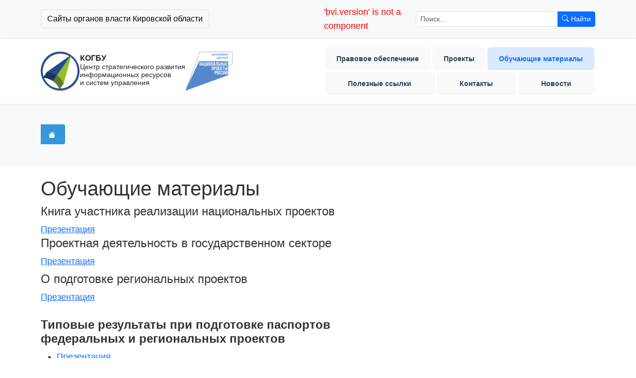

--- FILE ---
content_type: text/html; charset=UTF-8
request_url: https://project.csr43.ru/training/
body_size: 14870
content:
<!DOCTYPE html>
<html lang="ru">
<head>
	<script type="application/ld+json">
{
  "@context": "https://schema.org",
  "@graph": [
    {
      "@type": "GovernmentOrganization",
      "@id": "https://csr43.ru/#organization",
      "name": "Кировское областное государственное бюджетное учреждение «Центр стратегического развития информационных ресурсов и систем управления» (КОГБУ ЦСРИРиСУ)",
      "alternateName": ["КОГБУ ЦСРИРиСУ", "ЦСР"],
      "url": "https://csr43.ru/",
      "logo": "https://csr43.ru/images/logo_csr.png",
      "description": "Аккредитованная IT-организация, официальный поставщик IT-услуг для государственных учреждений Кировской области. Координирует проекты цифровизации, разработку сайтов, внедрение ГИС-технологий, подключение к СМЭВ и системы электронного правительства.",
      "address": {
        "@type": "PostalAddress",
        "addressCountry": "RU",
        "addressRegion": "Кировская область",
        "addressLocality": "Киров",
        "postalCode": "610020",
        "streetAddress": "ул. Владимирская, д. 54"
      },
      "contactPoint": {
        "@type": "ContactPoint",
        "contactType": "customer service",
        "telephone": "+78332620000",
        "email": "csr@csr43.ru",
        "availableLanguage": ["Russian"]
      },
      "sameAs": [
        "https://vk.com/csrkirov"
      ],
      "areaServed": {
        "@type": "State",
        "name": "Кировская область"
      }
    },
    {
      "@type": "WebSite",
      "@id": "https://csr43.ru/#website",
      "url": "https://csr43.ru/",
      "name": "",
      "description": "",
      "publisher": {
        "@id": "https://csr43.ru/#organization"
      },
      "potentialAction": {
        "@type": "SearchAction",
        "target": "https://csr43.ru/search/?q={search_term_string}",
        "query-input": "required name=search_term_string"
      }
    }
  ]
}
</script>	<meta name="viewport" content="width=device-width, initial-scale=1">
	<meta http-equiv="Content-Type" content="text/html; charset=UTF-8" />
<script data-skip-moving="true">(function(w, d, n) {var cl = "bx-core";var ht = d.documentElement;var htc = ht ? ht.className : undefined;if (htc === undefined || htc.indexOf(cl) !== -1){return;}var ua = n.userAgent;if (/(iPad;)|(iPhone;)/i.test(ua)){cl += " bx-ios";}else if (/Windows/i.test(ua)){cl += ' bx-win';}else if (/Macintosh/i.test(ua)){cl += " bx-mac";}else if (/Linux/i.test(ua) && !/Android/i.test(ua)){cl += " bx-linux";}else if (/Android/i.test(ua)){cl += " bx-android";}cl += (/(ipad|iphone|android|mobile|touch)/i.test(ua) ? " bx-touch" : " bx-no-touch");cl += w.devicePixelRatio && w.devicePixelRatio >= 2? " bx-retina": " bx-no-retina";if (/AppleWebKit/.test(ua)){cl += " bx-chrome";}else if (/Opera/.test(ua)){cl += " bx-opera";}else if (/Firefox/.test(ua)){cl += " bx-firefox";}ht.className = htc ? htc + " " + cl : cl;})(window, document, navigator);</script>


<link href="/bitrix/templates/main_2025/css/bootstrap-5.3.0.min.css?1760600919232914" type="text/css"  data-template-style="true"  rel="stylesheet" />
<link href="/bitrix/templates/main_2025/css/bootstrap-icons-1.11.1.min.css?176060091985812" type="text/css"  data-template-style="true"  rel="stylesheet" />
<link href="/bitrix/templates/main_2025/css/fancybox5.css?176284718225345" type="text/css"  data-template-style="true"  rel="stylesheet" />
<link href="/bitrix/templates/main_2025/components/bitrix/news.list/main_2025_informationresources/style.css?17609652011720" type="text/css"  data-template-style="true"  rel="stylesheet" />
<link href="/bitrix/templates/main_2025/components/bitrix/menu/main_2025_mainmenu/style.css?176391696910349" type="text/css"  data-template-style="true"  rel="stylesheet" />
<link href="/bitrix/templates/main_2025/components/bitrix/breadcrumb/main_2025_breadcrumb/style.css?17642238541893" type="text/css"  data-template-style="true"  rel="stylesheet" />
<link href="/bitrix/templates/main_2025/components/bitrix/menu/main_2025_sidemenu/style.css?17637893766008" type="text/css"  data-template-style="true"  rel="stylesheet" />
<link href="/bitrix/templates/main_2025/components/scody/cookie/main_2025_cookie/style.css?17664927972215" type="text/css"  data-template-style="true"  rel="stylesheet" />
<link href="/bitrix/templates/main_2025/styles.css?17633051344793" type="text/css"  data-template-style="true"  rel="stylesheet" />







	<title>Обучающие материалы</title>
	<!-- Предпочтительно SVG -->
	<link rel="icon" type="image/svg+xml" href="/favicon.svg">
	<!-- Фолбэк для старых браузеров -->
	<link rel="icon" type="image/x-icon" href="/favicon.ico">
	<!-- Создаем каноничную ссылку -->
	<link rel="canonical" href="https://project.csr43.ru/training/">

		
			
		<noscript><div><img src="https://mc.yandex.ru/watch/104440589" style="position:absolute; left:-9999px;" alt="" /></div></noscript>
</head>
<body>
	<a href="#main-content" class="skip-link">Перейти к основному содержимому</a>
	<div id="panel">
			</div>
<header class="header">
<!-- Списки сайтов министерств (изначально скрыто) -->
	<div id="full-menu" class="header__modal-menu d-none">
    <div class="container">
        <div class="row">
            <div class="col-12">
                <div class="modal-menu">
                    <div class="text-end">
                        <button id="modal-menu-btn" class="btn btn-danger">X</button>
                    </div>
                    <div class="modal-meu__items block-padding">
                                                    <div class="modal-menu__item content__divide-b">
                                <h4>Министерства</h4>
                                <ul>
                                                                                                                    <li id="bx_3218110189_26" style="display: flex; align-items: center; gap: 8px;">
                                            <i class="fs-2 bi bi-megaphone-fill" style="flex-shrink: 0; margin-top: 2px;" aria-hidden="true"></i>
                                            <a target="_blank" href="https://mvp.kirovreg.ru/">
                                                Министерство внутренней и информационной политики                                            </a>
                                        </li>
                                                                                                                    <li id="bx_3218110189_27" style="display: flex; align-items: center; gap: 8px;">
                                            <i class="fs-2 bi bi-heart-pulse" style="flex-shrink: 0; margin-top: 2px;" aria-hidden="true"></i>
                                            <a target="_blank" href="https://www.medkirov.ru/">
                                                Министерство здравоохранения                                            </a>
                                        </li>
                                                                                                                    <li id="bx_3218110189_32" style="display: flex; align-items: center; gap: 8px;">
                                            <i class="fs-2 bi bi-building" style="flex-shrink: 0; margin-top: 2px;" aria-hidden="true"></i>
                                            <a target="_blank" href="https://dgs.kirovreg.ru/">
                                                Министерство имущественных отношений и инвестиционной политики                                            </a>
                                        </li>
                                                                                                                    <li id="bx_3218110189_25" style="display: flex; align-items: center; gap: 8px;">
                                            <i class="fs-2 bi bi-cpu-fill" style="flex-shrink: 0; margin-top: 2px;" aria-hidden="true"></i>
                                            <a target="_blank" href="https://it.kirovreg.ru/">
                                                Министерство информационных технологий и связи                                            </a>
                                        </li>
                                                                                                                    <li id="bx_3218110189_34" style="display: flex; align-items: center; gap: 8px;">
                                            <i class="fs-2 bi bi-palette-fill" style="flex-shrink: 0; margin-top: 2px;" aria-hidden="true"></i>
                                            <a target="_blank" href="https://cultura.kirovreg.ru/">
                                                Министерство культуры                                            </a>
                                        </li>
                                                                                                                    <li id="bx_3218110189_22" style="display: flex; align-items: center; gap: 8px;">
                                            <i class="fs-2 bi bi-tree-fill" style="flex-shrink: 0; margin-top: 2px;" aria-hidden="true"></i>
                                            <a target="_blank" href="https://mlh43.ru/">
                                                Министерство лесного хозяйства                                            </a>
                                        </li>
                                                                                                                    <li id="bx_3218110189_12726" style="display: flex; align-items: center; gap: 8px;">
                                            <i class="fs-2 bi bi-person-hearts" style="flex-shrink: 0; margin-top: 2px;" aria-hidden="true"></i>
                                            <a target="_blank" href="https://minmol.kirovreg.ru/">
                                                Министерство молодежной политики                                            </a>
                                        </li>
                                                                                                                    <li id="bx_3218110189_33" style="display: flex; align-items: center; gap: 8px;">
                                            <i class="fs-2 bi bi-mortarboard-fill" style="flex-shrink: 0; margin-top: 2px;" aria-hidden="true"></i>
                                            <a target="_blank" href="https://43edu.ru/">
                                                Министерство образования Кировской области                                            </a>
                                        </li>
                                                                                                                    <li id="bx_3218110189_36" style="display: flex; align-items: center; gap: 8px;">
                                            <i class="fs-2 bi bi-globe-americas" style="flex-shrink: 0; margin-top: 2px;" aria-hidden="true"></i>
                                            <a target="_blank" href="https://priroda.kirovreg.ru/">
                                                Министерство охраны окружающей среды                                            </a>
                                        </li>
                                                                                                                    <li id="bx_3218110189_24" style="display: flex; align-items: center; gap: 8px;">
                                            <i class="fs-2 bi bi-gear-fill" style="flex-shrink: 0; margin-top: 2px;" aria-hidden="true"></i>
                                            <a target="_blank" href="https://prom.kirovreg.ru/">
                                                Министерство промышленной политики                                            </a>
                                        </li>
                                                                                                                    <li id="bx_3218110189_37" style="display: flex; align-items: center; gap: 8px;">
                                            <i class="fs-2 bi bi-sun-fill" style="flex-shrink: 0; margin-top: 2px;" aria-hidden="true"></i>
                                            <a target="_blank" href="https://www.dsx-kirov.ru/">
                                                Министерство сельского хозяйства и продовольствия                                            </a>
                                        </li>
                                                                                                                    <li id="bx_3218110189_28" style="display: flex; align-items: center; gap: 8px;">
                                            <i class="fs-2 bi bi-people-fill" style="flex-shrink: 0; margin-top: 2px;" aria-hidden="true"></i>
                                            <a target="_blank" href="https://www.socialkirov.ru/">
                                                Министерство социального развития                                            </a>
                                        </li>
                                                                                                                    <li id="bx_3218110189_29" style="display: flex; align-items: center; gap: 8px;">
                                            <i class="fs-2 bi bi-trophy-fill" style="flex-shrink: 0; margin-top: 2px;" aria-hidden="true"></i>
                                            <a target="_blank" href="https://sport.kirovreg.ru">
                                                Министерство спорта                                            </a>
                                        </li>
                                                                                                                    <li id="bx_3218110189_887" style="display: flex; align-items: center; gap: 8px;">
                                            <i class="fs-2 bi bi-hammer" style="flex-shrink: 0; margin-top: 2px;" aria-hidden="true"></i>
                                            <a target="_blank" href="https://minstroy.kirovreg.ru">
                                                Министерство строительства                                            </a>
                                        </li>
                                                                                                                    <li id="bx_3218110189_21" style="display: flex; align-items: center; gap: 8px;">
                                            <i class="fs-2 bi bi-bus-front" style="flex-shrink: 0; margin-top: 2px;" aria-hidden="true"></i>
                                            <a target="_blank" href="https://transport.kirovreg.ru">
                                                Министерство транспорта                                            </a>
                                        </li>
                                                                                                                    <li id="bx_3218110189_31" style="display: flex; align-items: center; gap: 8px;">
                                            <i class="fs-2 bi bi-currency-exchange" style="flex-shrink: 0; margin-top: 2px;" aria-hidden="true"></i>
                                            <a target="_blank" href="http://www.minfin.kirov.ru/">
                                                Министерство финансов                                            </a>
                                        </li>
                                                                                                                    <li id="bx_3218110189_30" style="display: flex; align-items: center; gap: 8px;">
                                            <i class="fs-2 bi bi-graph-up-arrow" style="flex-shrink: 0; margin-top: 2px;" aria-hidden="true"></i>
                                            <a target="_blank" href="https://merko.kirovreg.ru">
                                                Министерство экономического развития                                            </a>
                                        </li>
                                                                                                                    <li id="bx_3218110189_35" style="display: flex; align-items: center; gap: 8px;">
                                            <i class="fs-2 bi bi-lightbulb-fill" style="flex-shrink: 0; margin-top: 2px;" aria-hidden="true"></i>
                                            <a target="_blank" href="https://tek-gkh.kirovreg.ru">
                                                Министерство энергетики и жилищно-коммунального хозяйства                                            </a>
                                        </li>
                                                                                                                    <li id="bx_3218110189_23" style="display: flex; align-items: center; gap: 8px;">
                                            <i class="fs-2 bi bi-book-half" style="flex-shrink: 0; margin-top: 2px;" aria-hidden="true"></i>
                                            <a target="_blank" href="https://xn--43-vlcpgyh8g.xn--p1ai/">
                                                Министерство юстиции                                            </a>
                                        </li>
                                                                    </ul>
                            </div>
                                                    <div class="modal-menu__item content__divide-b">
                                <h4>Инспекции</h4>
                                <ul>
                                                                                                                    <li id="bx_3218110189_38" style="display: flex; align-items: center; gap: 8px;">
                                            <i class="fs-2 bi bi-house-check" style="flex-shrink: 0; margin-top: 2px;" aria-hidden="true"></i>
                                            <a target="_blank" href="https://gji.kirovreg.ru/">
                                                Государственная жилищная инспекция                                            </a>
                                        </li>
                                                                                                                    <li id="bx_3218110189_39" style="display: flex; align-items: center; gap: 8px;">
                                            <i class="fs-2 bi bi-truck-front" style="flex-shrink: 0; margin-top: 2px;" aria-hidden="true"></i>
                                            <a target="_blank" href="https://gtn.kirovreg.ru/">
                                                Государственная инспекция Гостехнадзора                                            </a>
                                        </li>
                                                                                                                    <li id="bx_3218110189_19971" style="display: flex; align-items: center; gap: 8px;">
                                            <i class="fs-2 bi bi-building" style="flex-shrink: 0; margin-top: 2px;" aria-hidden="true"></i>
                                            <a target="_blank" href="https://build.kirovreg.ru/">
                                                Государственная инспекция строительного надзора Кировской области                                            </a>
                                        </li>
                                                                    </ul>
                            </div>
                                                    <div class="modal-menu__item content__divide-b">
                                <h4>Управления</h4>
                                <ul>
                                                                                                                    <li id="bx_3218110189_41" style="display: flex; align-items: center; gap: 8px;">
                                            <i class="fs-2 bi bi-piggy-bank" style="flex-shrink: 0; margin-top: 2px;" aria-hidden="true"></i>
                                            <a target="_blank" href="https://www.vetuprkirov.ru/">
                                                Управление ветеринарии                                            </a>
                                        </li>
                                                                                                                    <li id="bx_3218110189_40" style="display: flex; align-items: center; gap: 8px;">
                                            <i class="fs-2 bi bi-briefcase-fill" style="flex-shrink: 0; margin-top: 2px;" aria-hidden="true"></i>
                                            <a target="_blank" href="https://trudkirov.ru/">
                                                Управление государственной службы занятости населения                                            </a>
                                        </li>
                                                                    </ul>
                            </div>
                                                    <div class="modal-menu__item content__divide-b">
                                <h4>Службы</h4>
                                <ul>
                                                                                                                    <li id="bx_3218110189_42" style="display: flex; align-items: center; gap: 8px;">
                                            <i class="fs-2 bi bi-clipboard-data" style="flex-shrink: 0; margin-top: 2px;" aria-hidden="true"></i>
                                            <a target="_blank" href="https://www.rstkirov.ru/">
                                                Региональная служба по тарифам                                            </a>
                                        </li>
                                                                    </ul>
                            </div>
                                            </div>
                </div>
            </div>
        </div>
    </div>
</div>    <div class="special-div">
        <div class="container">
            <div class="row align-items-center">
                <!-- Левая колонка -->
                <div class="col-lg-6 col-md-12 mb-2 mb-lg-0">
                    <div class="d-flex justify-content-center justify-content-lg-start" role="button">
                        <button 
							id="government_website_button"
							class="text-center text-lg-start btn btn-light border"
							aria-haspopup="dialog"
        					aria-controls="full-menu"
        					aria-expanded="false"
							>
                            Сайты органов власти Кировской области
                        </button>
                    </div>
                </div>
                
                <!-- Правая колонка -->
                <div class="col-lg-6 col-md-12">
                    <div class="row g-2 align-items-center">
                        <!-- Версия для слабовидящих -->
                        <div class="col-xl-4 col-lg-5 col-md-6 col-sm-5">
                            <div class="d-flex justify-content-center justify-content-lg-end m-0 p-0">
								<font color="#FF0000">'bvi.version' is not a component</font>                            </div>
                        </div>
                        
                        <!-- Поиск -->
                        <div class="col-xl-8 col-lg-7 col-md-6 col-sm-7">
                            <div class="input-group input-group-sm">
                                <input type="text" class="form-control" placeholder="Поиск..." aria-label="Поиск" id="searchInput">
                                <button class="btn btn-primary" type="button" id="searchButton" aria-label="Найти">
                                    <i class="bi bi-search" aria-hidden="true"></i>
                                    <span class="d-none d-sm-inline">Найти</span>
                                </button>
                            </div>
                        </div>
                    </div>
                </div>
            </div>
        </div>
    </div>
<!-- Лого и меню -->
<div class="logo-menu-div">
    <div class="container">
        <div class="row align-items-center py-3">
            <!-- Логотипы и название -->
            <div class="col-xl-6 col-lg-6 col-md-12 col-12 mb-3 mb-md-0">
                <div class="d-flex flex-column flex-md-row align-items-center align-items-md-start text-center text-md-start">
                    <!-- Логотипы и название -->
                    <div class="d-flex flex-wrap justify-content-center justify-content-md-start gap-3 mb-2 mb-md-0 align-items-center">
                        <!-- Общая ссылка для логотипа ЦСР и названия -->
                        <a href="/" id="header-main-link" title="Вернуться на Главную" class="d-flex flex-wrap justify-content-center justify-content-md-start gap-3 align-items-center text-decoration-none">
                            <!-- Логотип ЦСР -->
                            <div class="flex-shrink-0">
                                <img class="logo-header img-fluid" src="/images/logo_csr.png" alt="КОГБУ ЦСРИРиСУ" style="max-height: 80px;" loading="lazy">
                            </div>
                            
                            <!-- Название организации -->
                            <div class="flex-grow-1 text-dark">
                                <div class="organization-name">
                                    <strong class="d-block fs-6 fs-md-5">КОГБУ</strong>
                                    <span class="d-block fs-7 fs-md-6">Центр стратегического развития</span>
                                    <span class="d-block fs-7 fs-md-6">информационных ресурсов</span>
                                    <span class="d-block fs-7 fs-md-6">и систем управления</span>
                                </div>
                            </div>
                        </a>

                        <!-- Логотип Экономика данных (скрывается на мобильных) -->
						<a target="_blank" title="Перейти на страницу проекта «Экономика данных»" href="https://digital.gov.ru/target/naczionalnyj-proekt-ekonomika-dannyh-i-czifrovaya-transformacziya-gosudarstva" class="d-flex flex-wrap justify-content-center justify-content-md-start gap-3 align-items-center text-decoration-none">
							<div class="flex-shrink-0 d-none d-md-block">
                            	<img class="logo-header img-fluid" src="/images/economics_of_data.png" alt="Национальный проект Экономика Данных" style="max-height: 80px;" loading="lazy">
                        	</div>
						</a>
                    </div>
                </div>
            </div>
            
            <!-- Меню -->
            <div class="col-xl-6 col-lg-6 col-md-12 col-12">
				<div class="d-flex justify-content-center justify-content-lg-end">
                    <nav class="navbar navbar-expand-lg p-0" aria-label="Основная навигация сайта">
						
<!-- Десктопное меню -->
<ul class="top-menu">


	
	
								<li><a href="/legal-support/normative-legal-acts-of-the-kirov-region/" class="root-item">Правовое обеспечение</a></li>
		
	
	

	
	
					<li><a href="/projects/" class="root-item">Проекты</a>
				<ul>
		
	
	

	
	
					<li><a href="/projects/">Проекты</a></li>
		
	
	

	
	
					<li><a href="/projects/the-progress-of-the-projects/" class="parent">Ход реализации проектов</a>
				<ul>
		
	
	

	
	
					<li><a href="/projects/the-progress-of-the-projects/novyy-razdel/">Ход реализации проектов в 2019 году</a></li>
		
	
	

	
	
					<li><a href="/projects/the-progress-of-the-projects/20.php">Ход реализации проектов в 2020 году</a></li>
		
	
	

	
	
					<li><a href="/projects/the-progress-of-the-projects/2021.php">Ход реализации проектов в 2021 году</a></li>
		
	
	

	
	
					<li><a href="/projects/the-progress-of-the-projects/khod-realizatsii-proektov-v-2022-godu/">Ход реализации проектов в 2022 году</a></li>
		
	
	

	
	
					<li><a href="/projects/the-progress-of-the-projects/khod-realizatsii-proektov-v-2023-godu/">Ход реализации проектов в 2023 году</a></li>
		
	
	

	
	
					<li><a href=""></a></li>
		
	
	

			</ul></li>	
	
					<li><a href="/projects/oprosy-i-issledovaniya/">Опросы и исследования</a></li>
		
	
	

			</ul></li>	
	
								<li><a href="/training/" class="root-item-selected">Обучающие материалы</a></li>
		
	
	

	
	
								<li><a href="/poleznye-ssylk/" class="root-item">Полезные ссылки</a></li>
		
	
	

	
	
								<li><a href="/contacts/" class="root-item">Контакты</a></li>
		
	
	

	
	
								<li><a href="/news/" class="root-item">Новости</a></li>
		
	
	


</ul>
<div class="menu-clear-left"></div>

<!-- Мобильное меню -->
<div class="mobile-menu">
    <!-- Гамбургер кнопка -->
    <div class="mobile-menu-toggle" id="mobileMenuToggle">
        <span></span>
        <span></span>
        <span></span>
    </div>
    
    <!-- Оверлей -->
    <div class="mobile-menu-overlay" id="mobileMenuOverlay"></div>
    
    <!-- Боковое меню -->
    <div class="mobile-menu-sidebar" id="mobileMenuSidebar">
        <div class="mobile-menu-header">
            <div class="mobile-menu-close" id="mobileMenuClose">
                <span></span>
                <span></span>
            </div>
        </div>
        
        <ul class="mobile-menu-list">
                        
                            
                                    <li class="mobile-menu-item">
					                        <a href="/legal-support/normative-legal-acts-of-the-kirov-region/" class="mobile-menu-link ">
                            Правовое обеспечение                        </a>
                    </li>
                            
                            
                        
                            
                            
                    <li class="mobile-menu-item mobile-menu-parent">
                        <div class="mobile-menu-link-wrapper">
                            <a href="/projects/" class="mobile-menu-link ">
                                Проекты                            </a>
                            <span class="mobile-menu-arrow"></span>
                        </div>
                        <ul class="mobile-submenu">
            
                            
                            
                        
                            
                                    <li class="mobile-menu-item">
					                        <a href="/projects/" class="mobile-menu-link ">
                            Проекты                        </a>
                    </li>
                            
                            
                        
                            
                            
                    <li class="mobile-menu-item mobile-menu-parent">
                        <div class="mobile-menu-link-wrapper">
                            <a href="/projects/the-progress-of-the-projects/" class="mobile-menu-link ">
                                Ход реализации проектов                            </a>
                            <span class="mobile-menu-arrow"></span>
                        </div>
                        <ul class="mobile-submenu">
            
                            
                            
                        
                            
                                    <li class="mobile-menu-item">
					                        <a href="/projects/the-progress-of-the-projects/novyy-razdel/" class="mobile-menu-link ">
                            Ход реализации проектов в 2019 году                        </a>
                    </li>
                            
                            
                        
                            
                                    <li class="mobile-menu-item">
					                        <a href="/projects/the-progress-of-the-projects/20.php" class="mobile-menu-link ">
                            Ход реализации проектов в 2020 году                        </a>
                    </li>
                            
                            
                        
                            
                                    <li class="mobile-menu-item">
					                        <a href="/projects/the-progress-of-the-projects/2021.php" class="mobile-menu-link ">
                            Ход реализации проектов в 2021 году                        </a>
                    </li>
                            
                            
                        
                            
                                    <li class="mobile-menu-item">
					                        <a href="/projects/the-progress-of-the-projects/khod-realizatsii-proektov-v-2022-godu/" class="mobile-menu-link ">
                            Ход реализации проектов в 2022 году                        </a>
                    </li>
                            
                            
                        
                            
                                    <li class="mobile-menu-item">
					                        <a href="/projects/the-progress-of-the-projects/khod-realizatsii-proektov-v-2023-godu/" class="mobile-menu-link ">
                            Ход реализации проектов в 2023 году                        </a>
                    </li>
                            
                            
                        
                            
                                    <li class="mobile-menu-item">
					                        <a href="" class="mobile-menu-link ">
                                                    </a>
                    </li>
                            
                            
                        
                                    </ul></li>                            
                                    <li class="mobile-menu-item">
					                        <a href="/projects/oprosy-i-issledovaniya/" class="mobile-menu-link ">
                            Опросы и исследования                        </a>
                    </li>
                            
                            
                        
                                    </ul></li>                            
                                    <li class="mobile-menu-item">
					                        <a href="/training/" class="mobile-menu-link mobile-menu-selected">
                            Обучающие материалы                        </a>
                    </li>
                            
                            
                        
                            
                                    <li class="mobile-menu-item">
					                        <a href="/poleznye-ssylk/" class="mobile-menu-link ">
                            Полезные ссылки                        </a>
                    </li>
                            
                            
                        
                            
                                    <li class="mobile-menu-item">
					                        <a href="/contacts/" class="mobile-menu-link ">
                            Контакты                        </a>
                    </li>
                            
                            
                        
                            
                                    <li class="mobile-menu-item">
					                        <a href="/news/" class="mobile-menu-link ">
                            Новости                        </a>
                    </li>
                            
                            
                        
                    </ul>
    </div>
</div>

                    </nav>
				</div>
            </div>
        </div>
    </div>
</div>
<nav class="breadcrumb-section" aria-label="Хлебные крошки" >
	<div class="container">
		
<ul class="breadcrumb">
    <li>
        <a href="/">
            <span class="bi bi-house-fill"></span>
        </a>
    </li>
</ul>
<script type="application/ld+json">{"@context":"https://schema.org","@type":"BreadcrumbList","itemListElement":[{"@type":"ListItem","position":1,"name":"Главная","item":"https://csr43.ru/training/"}]}</script>	</div>
</nav>

</header>
	<main id="main-content"  class="container" >
					<h1 class="page-name bvi-speech">Обучающие материалы</h1>
				    			<div class="row mb-5">
       	 			<div class="col-lg-8 order-2 order-lg-1">
		<h4>Книга участника реализации национальных проектов<br>
 </h4>
 <a href="/upload/project/Книга%20участника%20реализации%20НП%20(версия%20для%20просмотра).pdf">Презентация</a><br>
<h4>Проектная деятельность в государственном секторе</h4>
 <a href="/projects/Проектная%20деятельность%20в%20ГС.pdf">Презентация</a><br>
<h3><b> </b></h3>
<h4>О подготовке региональных проектов</h4>
 <a href="/upload/project/2018_1205_проект_ЦПМ.pdf">Презентация</a><br>
 <br>
<h4><b>Типовые результаты при подготовке паспортов федеральных и региональных проектов</b></h4>
<ul>
	<li><a href="/projects/23_Презентация%20о%20применении%20типов%20результатов%20и%20стандартизированных%20контрольных%20точек%20(1).pdf">Презентация</a><br>
 </li>
	<li><a href="/upload/project/Разъяснения.pdf">Разъяснения</a></li>
	<li><a href="/upload/project/Типовые%20результаты%20(таблицы).pdf">Типовые результаты (таблицы)</a></li>
</ul>
<h4>Заключение соглашений между руководителем федерального проекта и руководителем регионального проекта о реализации на территории субъекта Российской Федерации регионального проекта</h4>
 <a href="/upload/project/Заключение%20соглашений%20между%20руководителем%20федерального%20проекта%20и%20руководителем%20регионального%20проекта.pdf">Презентация</a><br>
 <br>
<h4>Мониторинг и отчетность</h4>
 <a href="/upload/project/2019_01_24_вебинар_отчеты.pdf">О подготовке отчетности на региональном уровне</a><br>
<h4><br>
 </h4>
<h4>Предметные группы процессов проектного управления</h4>
 <a href="/projects/Коммуникации%20в%20проекте_презентация.pdf">Коммуникации в проекте</a>    </div> <!-- Закрывающий для col-lg-8 -->
    <div class="col-lg-4 order-1 order-lg-2 mb-4 mb-lg-0">
        
    </div> <!-- Закрывающий для col-lg-4 -->
</div> <!-- Закрывающий для row -->
</main>
<!-- Версия для печати -->
		<font color="#FF0000">'print.version' is not a component</font><!-- Подвал -->
<footer class="footer bg-dark text-light pb-5">
					 
<style>
#js-show-iframe-wrapper{position:relative;display:flex;align-items:center;justify-content:center;width:100%;min-width:293px;max-width:100%;background:linear-gradient(138.4deg,#38bafe 26.49%,#2d73bc 79.45%);color:#fff;cursor:pointer}#js-show-iframe-wrapper .pos-banner-fluid *{box-sizing:border-box}#js-show-iframe-wrapper .pos-banner-fluid .pos-banner-btn_2{display:block;width:170px;min-height:56px;font-size:18px;line-height:24px;cursor:pointer;background:#0d4cd3;color:#fff;border:none;border-radius:8px;outline:0}#js-show-iframe-wrapper .pos-banner-fluid .pos-banner-btn_2:hover{background:#1d5deb}#js-show-iframe-wrapper .pos-banner-fluid .pos-banner-btn_2:focus{background:#2a63ad}#js-show-iframe-wrapper .pos-banner-fluid .pos-banner-btn_2:active{background:#2a63ad}@-webkit-keyframes fadeInFromNone{0%{display:none;opacity:0}1%{display:block;opacity:0}100%{display:block;opacity:1}}@keyframes fadeInFromNone{0%{display:none;opacity:0}1%{display:block;opacity:0}100%{display:block;opacity:1}}@font-face{font-family:LatoWebLight;src:url(https://pos.gosuslugi.ru/bin/fonts/Lato/fonts/Lato-Light.woff2) format("woff2"),url(https://pos.gosuslugi.ru/bin/fonts/Lato/fonts/Lato-Light.woff) format("woff"),url(https://pos.gosuslugi.ru/bin/fonts/Lato/fonts/Lato-Light.ttf) format("truetype");font-style:normal;font-weight:400}@font-face{font-family:LatoWeb;src:url(https://pos.gosuslugi.ru/bin/fonts/Lato/fonts/Lato-Regular.woff2) format("woff2"),url(https://pos.gosuslugi.ru/bin/fonts/Lato/fonts/Lato-Regular.woff) format("woff"),url(https://pos.gosuslugi.ru/bin/fonts/Lato/fonts/Lato-Regular.ttf) format("truetype");font-style:normal;font-weight:400}@font-face{font-family:LatoWebBold;src:url(https://pos.gosuslugi.ru/bin/fonts/Lato/fonts/Lato-Bold.woff2) format("woff2"),url(https://pos.gosuslugi.ru/bin/fonts/Lato/fonts/Lato-Bold.woff) format("woff"),url(https://pos.gosuslugi.ru/bin/fonts/Lato/fonts/Lato-Bold.ttf) format("truetype");font-style:normal;font-weight:400}@font-face{font-family:RobotoWebLight;src:url(https://pos.gosuslugi.ru/bin/fonts/Roboto/Roboto-Light.woff2) format("woff2"),url(https://pos.gosuslugi.ru/bin/fonts/Roboto/Roboto-Light.woff) format("woff"),url(https://pos.gosuslugi.ru/bin/fonts/Roboto/Roboto-Light.ttf) format("truetype");font-style:normal;font-weight:400}@font-face{font-family:RobotoWebRegular;src:url(https://pos.gosuslugi.ru/bin/fonts/Roboto/Roboto-Regular.woff2) format("woff2"),url(https://pos.gosuslugi.ru/bin/fonts/Roboto/Roboto-Regular.woff) format("woff"),url(https://pos.gosuslugi.ru/bin/fonts/Roboto/Roboto-Regular.ttf) format("truetype");font-style:normal;font-weight:400}@font-face{font-family:RobotoWebBold;src:url(https://pos.gosuslugi.ru/bin/fonts/Roboto/Roboto-Bold.woff2) format("woff2"),url(https://pos.gosuslugi.ru/bin/fonts/Roboto/Roboto-Bold.woff) format("woff"),url(https://pos.gosuslugi.ru/bin/fonts/Roboto/Roboto-Bold.ttf) format("truetype");font-style:normal;font-weight:400}@font-face{font-family:ScadaWebRegular;src:url(https://pos.gosuslugi.ru/bin/fonts/Scada/Scada-Regular.woff2) format("woff2"),url(https://pos.gosuslugi.ru/bin/fonts/Scada/Scada-Regular.woff) format("woff"),url(https://pos.gosuslugi.ru/bin/fonts/Scada/Scada-Regular.ttf) format("truetype");font-style:normal;font-weight:400}@font-face{font-family:ScadaWebBold;src:url(https://pos.gosuslugi.ru/bin/fonts/Scada/Scada-Bold.woff2) format("woff2"),url(https://pos.gosuslugi.ru/bin/fonts/Scada/Scada-Bold.woff) format("woff"),url(https://pos.gosuslugi.ru/bin/fonts/Scada/Scada-Bold.ttf) format("truetype");font-style:normal;font-weight:400}@font-face{font-family:Geometria;src:url(https://pos.gosuslugi.ru/bin/fonts/Geometria/Geometria.eot);src:url(https://pos.gosuslugi.ru/bin/fonts/Geometria/Geometria.eot?#iefix) format("embedded-opentype"),url(https://pos.gosuslugi.ru/bin/fonts/Geometria/Geometria.woff) format("woff"),url(https://pos.gosuslugi.ru/bin/fonts/Geometria/Geometria.ttf) format("truetype");font-weight:400;font-style:normal}@font-face{font-family:Geometria-ExtraBold;src:url(https://pos.gosuslugi.ru/bin/fonts/Geometria/Geometria-ExtraBold.eot);src:url(https://pos.gosuslugi.ru/bin/fonts/Geometria/Geometria-ExtraBold.eot?#iefix) format("embedded-opentype"),url(https://pos.gosuslugi.ru/bin/fonts/Geometria/Geometria-ExtraBold.woff) format("woff"),url(https://pos.gosuslugi.ru/bin/fonts/Geometria/Geometria-ExtraBold.ttf) format("truetype");font-weight:800;font-style:normal}
</style>
 
<style>
#js-show-iframe-wrapper .bf-2{position:relative;display:grid;grid-template-columns:var(--pos-banner-fluid-2__grid-template-columns);grid-template-rows:var(--pos-banner-fluid-2__grid-template-rows);width:100%;max-width:1060px;font-family:LatoWeb,sans-serif;box-sizing:border-box}#js-show-iframe-wrapper .bf-2__decor{grid-column:var(--pos-banner-fluid-2__decor-grid-column);grid-row:var(--pos-banner-fluid-2__decor-grid-row);padding:var(--pos-banner-fluid-2__decor-padding);background:var(--pos-banner-fluid-2__bg-url) var(--pos-banner-fluid-2__bg-position) no-repeat;background-size:var(--pos-banner-fluid-2__bg-size)}#js-show-iframe-wrapper .bf-2__logo-wrap{position:absolute;top:var(--pos-banner-fluid-2__logo-wrap-top);bottom:var(--pos-banner-fluid-2__logo-wrap-bottom);right:0;display:flex;flex-direction:column;align-items:flex-end;padding:var(--pos-banner-fluid-2__logo-wrap-padding);background:#2d73bc;border-radius:var(--pos-banner-fluid-2__logo-wrap-border-radius)}#js-show-iframe-wrapper .bf-2__logo{width:128px}#js-show-iframe-wrapper .bf-2__slogan{font-family:LatoWebBold,sans-serif;font-size:var(--pos-banner-fluid-2__slogan-font-size);line-height:var(--pos-banner-fluid-2__slogan-line-height);color:#fff}#js-show-iframe-wrapper .bf-2__content{padding:var(--pos-banner-fluid-2__content-padding)}#js-show-iframe-wrapper .bf-2__description{display:flex;flex-direction:column;margin-bottom:24px}#js-show-iframe-wrapper .bf-2__text{margin-bottom:12px;font-size:24px;line-height:32px;font-family:LatoWebBold,sans-serif;color:#fff}#js-show-iframe-wrapper .bf-2__text_small{margin-bottom:0;font-size:16px;line-height:24px;font-family:LatoWeb,sans-serif}#js-show-iframe-wrapper .bf-2__btn-wrap{display:flex;align-items:center;justify-content:center}
</style >
		<div id='js-show-iframe-wrapper'>
  <div class='pos-banner-fluid bf-2'>
 
    <div class='bf-2__decor'>
      <div class='bf-2__logo-wrap'>
        <img
          class='bf-2__logo'
          src='https://pos.gosuslugi.ru/bin/banner-fluid/gosuslugi-logo.svg'
          alt='Госуслуги'
		  loading="lazy"
        />
        <div class='bf-2__slogan'>Решаем вместе</div >
      </div >
    </div >
    <div class='bf-2__content'>
 
      <div class='bf-2__description'>
          <span class='bf-2__text'>
            Проблемы с госуслугами, медленный интернет или плохая связь?
          </span >
        <span class='bf-2__text bf-2__text_small'>
            Напишите об этом&nbsp;— Минцифры поможет с решением
          </span >
      </div >
 
      <div class='bf-2__btn-wrap'>
        <!-- pos-banner-btn_2 не удалять; другие классы не добавлять -->
        <button
          class='pos-banner-btn_2'
          type='button'
        >Сообщить о проблеме
        </button >
      </div >
 
    </div >
 
  </div >
</div >
     <div class="container">
        <!-- Основной контент подвала -->
        <div class="row py-4 py-lg-5">
            <!-- Логотип и описание -->
            <div class="col-lg-4 col-md-6 mb-4 mb-lg-0">
                <div class="d-flex align-items-start mb-3">
                    <img src="/images/logo_csr.png" alt="КОГБУ ЦСРИРиСУ" class="footer-logo me-3">
                    <div>
                        <h5 class="fw-bold mb-1">КОГБУ ЦСРИРиСУ</h5>
                        <p class="small footer-text-muted mb-0">Центр стратегического развития информационных ресурсов и систем управления</p>
                    </div>
                </div>
                <p class="small footer-text-muted mb-0">
                    Обеспечиваем цифровую трансформацию государственных услуг Кировской области
                </p>
            </div>

            <!-- Контакты -->
            <div class="col-lg-4 col-md-6 mb-4 mb-lg-0">
                <h6 class="fw-bold mb-3">Контакты</h6>
                <div class="mb-2">
                    <i class="bi bi-telephone me-2 text-primary"></i>
                    <a href="tel:+78332620000" class="text-decoration-none text-light">+7 (8332) 27-27-47</a>
                </div>
                <div class="mb-2">
                    <i class="bi bi-envelope me-2 text-primary"></i>
                    <a href="mailto:csr@csr43.ru" class="text-decoration-none text-light">csr@csr43.ru</a>
                </div>
                <div class="mb-2">
                    <i class="bi bi-geo-alt me-2 text-primary"></i>
                    <span class="footer-text-muted">610020, г. Киров, ул. Владимирская, д. 54</span>
                </div>
                <div class="mb-2">
                    <i class="bi bi-clock me-2 text-primary"></i>
                    <span class="footer-text-muted">Пн-Чт: 9:00-18:00</span>
                </div>
				<div class="mb-2">
                    <i class="bi bi-clock me-2 text-primary"></i>
                    <span class="footer-text-muted">Пт: 9:00-17:00</span>
                </div>
            </div>

            <!-- Быстрые ссылки -->
            <div class="col-lg-2 col-md-6 mb-4 mb-md-0">
                <h6 class="fw-bold mb-3">Разделы</h6>
                <ul class="list-unstyled">
                    <li class="mb-2">
                        <a href="/about/" class="text-decoration-none footer-text-muted small">Об учреждении</a>
                    </li>
                    <li class="mb-2">
                        <a href="/directions/paid_service/" class="text-decoration-none footer-text-muted small">Платные услуги</a>
                    </li>
                    <li class="mb-2">
                        <a href="/news/" class="text-decoration-none footer-text-muted small">Новости</a>
                    </li>
                    <li class="mb-2">
                        <a href="/contacts/" class="text-decoration-none footer-text-muted small">Контакты</a>
                    </li>
					<li class="mb-2">
						<a href="/about/vacancy/" class="text-decoration-none footer-text-muted small">Вакантные места</a>
                    </li>
                </ul>
            </div>

            <!-- Дополнительная информация -->
            <div class="col-lg-2 col-md-6">
                <h6 class="fw-bold mb-3">Информация</h6>
                <ul class="list-unstyled">
                    <li class="mb-2">
                        <a href="/documents/" class="text-decoration-none footer-text-muted small">Документы</a>
                    </li>
                    <li class="mb-2">
						<a href="/directions/anti_corruption/" class="text-decoration-none footer-text-muted small">Противодействие коррупции</a>
                    </li>
                    <li class="mb-2">
                        <a href="/documents/personal_data_processing_policies/" class="text-decoration-none footer-text-muted small">Политика конфиденциальности</a>
                    </li>
                    <li class="mb-2">
                        <a href="/sitemap/" class="text-decoration-none footer-text-muted small">Карта сайта</a>
                    </li>
                </ul>
            </div>
        </div>

        <!-- Нижняя часть подвала -->
<div class="border-top border-secondary pt-3">
    <div class="row align-items-center">
        <!-- Копирайт -->
        <div class="col-md-6 mb-2 mb-md-0">
            <p class="small footer-text-muted mb-0">
                &copy; 2025 КОГБУ ЦСРИРиСУ. Все права защищены.
            </p>
        </div>

        <!-- Социальные сети и доп. ссылки -->
        <div class="col-md-6">
            <div class="d-flex justify-content-md-end justify-content-center align-items-center">
                <!-- Социальные сети -->
                <div class="d-flex me-4">
                    <a href="https://vk.com/csrkirov" target="_blank" class="text-decoration-none  footer-text-muted me-3" aria-label="ВКонтакте" title="ВКонтакте">
                        <i class="bi bi-vimeo" aria-hidden="true"></i>
                    </a>
                </div>

            </div>
        </div>
    </div>
</div>
    </div>
</footer>
<div class="widget_cookie widget_cookie__style4 cookie__hide" id="cookie_266a84da381e5c0124021b6dff5a3d29"
     style=""
>
    <div class="widget_cookie__text">
        Сайт КОГБУ ЦСРИРиСУ использует файлы cookie для работы и аналитики. 
<br><br>
<a target="_blank" href="/documents/personal_data_processing_policies/">Политика обработки персональных данных</a>        
                <div class="cookie-settings" style="margin-top: 15px;">
            <div class="cookie-option">
                <input type="checkbox" id="cookie_analytics_cookie_266a84da381e5c0124021b6dff5a3d29" checked>
                <label for="cookie_analytics_cookie_266a84da381e5c0124021b6dff5a3d29">
                    Разрешить сбор куки для аналитики                </label>
            </div>
                        <div class="cookie-option">
                <input type="checkbox" id="cookie_pd_cookie_266a84da381e5c0124021b6dff5a3d29">
                <label for="cookie_pd_cookie_266a84da381e5c0124021b6dff5a3d29">
                    Согласен на обработку персональных данных                </label>
            </div>
                    </div>
            </div>
    
    <div class="cookie-buttons" style="display: flex; gap: 10px; margin-top: 15px;">
        <button class="widget_cookie__btn-reject btn btn-secondary" 
                onclick="cookie_cookie_266a84da381e5c0124021b6dff5a3d29.rejectCookies('cookie_266a84da381e5c0124021b6dff5a3d29')"
                style="background-color: #6c757d; color: white;">
            Отказаться        </button>
        
        <button class="widget_cookie__btn-accept btn btn-primary" 
                onclick="cookie_cookie_266a84da381e5c0124021b6dff5a3d29.acceptWithOptions('cookie_266a84da381e5c0124021b6dff5a3d29')"
                style="">
            Принять        </button>
    </div>
    
    </div>
<script>if(!window.BX)window.BX={};if(!window.BX.message)window.BX.message=function(mess){if(typeof mess==='object'){for(let i in mess) {BX.message[i]=mess[i];} return true;}};</script>
<script>(window.BX||top.BX).message({"JS_CORE_LOADING":"Загрузка...","JS_CORE_NO_DATA":"- Нет данных -","JS_CORE_WINDOW_CLOSE":"Закрыть","JS_CORE_WINDOW_EXPAND":"Развернуть","JS_CORE_WINDOW_NARROW":"Свернуть в окно","JS_CORE_WINDOW_SAVE":"Сохранить","JS_CORE_WINDOW_CANCEL":"Отменить","JS_CORE_WINDOW_CONTINUE":"Продолжить","JS_CORE_H":"ч","JS_CORE_M":"м","JS_CORE_S":"с","JSADM_AI_HIDE_EXTRA":"Скрыть лишние","JSADM_AI_ALL_NOTIF":"Показать все","JSADM_AUTH_REQ":"Требуется авторизация!","JS_CORE_WINDOW_AUTH":"Войти","JS_CORE_IMAGE_FULL":"Полный размер"});</script><script src="/bitrix/js/main/core/core.js?1756219664511455"></script><script>BX.Runtime.registerExtension({"name":"main.core","namespace":"BX","loaded":true});</script>
<script>BX.setJSList(["\/bitrix\/js\/main\/core\/core_ajax.js","\/bitrix\/js\/main\/core\/core_promise.js","\/bitrix\/js\/main\/polyfill\/promise\/js\/promise.js","\/bitrix\/js\/main\/loadext\/loadext.js","\/bitrix\/js\/main\/loadext\/extension.js","\/bitrix\/js\/main\/polyfill\/promise\/js\/promise.js","\/bitrix\/js\/main\/polyfill\/find\/js\/find.js","\/bitrix\/js\/main\/polyfill\/includes\/js\/includes.js","\/bitrix\/js\/main\/polyfill\/matches\/js\/matches.js","\/bitrix\/js\/ui\/polyfill\/closest\/js\/closest.js","\/bitrix\/js\/main\/polyfill\/fill\/main.polyfill.fill.js","\/bitrix\/js\/main\/polyfill\/find\/js\/find.js","\/bitrix\/js\/main\/polyfill\/matches\/js\/matches.js","\/bitrix\/js\/main\/polyfill\/core\/dist\/polyfill.bundle.js","\/bitrix\/js\/main\/core\/core.js","\/bitrix\/js\/main\/polyfill\/intersectionobserver\/js\/intersectionobserver.js","\/bitrix\/js\/main\/lazyload\/dist\/lazyload.bundle.js","\/bitrix\/js\/main\/polyfill\/core\/dist\/polyfill.bundle.js","\/bitrix\/js\/main\/parambag\/dist\/parambag.bundle.js"]);
</script>
<script>(window.BX||top.BX).message({"LANGUAGE_ID":"ru","FORMAT_DATE":"DD.MM.YYYY","FORMAT_DATETIME":"DD.MM.YYYY HH:MI:SS","COOKIE_PREFIX":"BITRIX_SM_117","SERVER_TZ_OFFSET":"10800","UTF_MODE":"Y","SITE_ID":"s1","SITE_DIR":"\/","USER_ID":"","SERVER_TIME":1768262456,"USER_TZ_OFFSET":0,"USER_TZ_AUTO":"Y","bitrix_sessid":"5ac39529898051be4058bd58e780f5dc"});</script><script>
					(function () {
						"use strict";

						var counter = function ()
						{
							var cookie = (function (name) {
								var parts = ("; " + document.cookie).split("; " + name + "=");
								if (parts.length == 2) {
									try {return JSON.parse(decodeURIComponent(parts.pop().split(";").shift()));}
									catch (e) {}
								}
							})("BITRIX_CONVERSION_CONTEXT_s1");

							if (cookie && cookie.EXPIRE >= BX.message("SERVER_TIME"))
								return;

							var request = new XMLHttpRequest();
							request.open("POST", "/bitrix/tools/conversion/ajax_counter.php", true);
							request.setRequestHeader("Content-type", "application/x-www-form-urlencoded");
							request.send(
								"SITE_ID="+encodeURIComponent("s1")+
								"&sessid="+encodeURIComponent(BX.bitrix_sessid())+
								"&HTTP_REFERER="+encodeURIComponent(document.referrer)
							);
						};

						if (window.frameRequestStart === true)
							BX.addCustomEvent("onFrameDataReceived", counter);
						else
							BX.ready(counter);
					})();
				</script>



<script src="/bitrix/templates/main_2025/js/bootstrap-5.3.0.min.js?176060098180422"></script>
<script src="/bitrix/templates/main_2025/script.js?17641412744699"></script>
<script src="/bitrix/templates/main_2025/js/jquery-3.6.0.min.js?176060098189501"></script>
<script src="/bitrix/templates/main_2025/js/fancybox5.js?1762847191142361"></script>
<script src="/bitrix/templates/main_2025/components/bitrix/news.list/main_2025_informationresources/script.js?17643126202146"></script>
<script src="/bitrix/templates/main_2025/components/bitrix/menu/main_2025_mainmenu/script.js?17639191196775"></script>
<script src="/bitrix/templates/main_2025/components/bitrix/menu/main_2025_sidemenu/script.js?1763789382335"></script>
<script src="/bitrix/templates/main_2025/components/scody/cookie/main_2025_cookie/script.js?17665615465433"></script>

<script type="text/javascript">
if(/analytics_consent_cookie_[\w]+=accepted(;|$)/.test(document.cookie)){
	console.log('Обнаружено согласие на использование аналитических кук. Загрузка Яндекс.Метрики...');
    (function(m,e,t,r,i,k,a){
        m[i]=m[i]||function(){(m[i].a=m[i].a||[]).push(arguments)};
        m[i].l=1*new Date();
        for (var j = 0; j < document.scripts.length; j++) {if (document.scripts[j].src === r) { return; }}
        k=e.createElement(t),a=e.getElementsByTagName(t)[0],k.async=1,k.src=r,a.parentNode.insertBefore(k,a)
    })(window, document,'script','https://mc.yandex.ru/metrika/tag.js?id=104440589', 'ym');

    ym(104440589, 'init', {ssr:true, webvisor:true, clickmap:true, ecommerce:"dataLayer", accurateTrackBounce:true, trackLinks:true});
}else{
	console.log('Согласия на передачу аналитических куков не найдено. Яндекс Метрика загружена не будет.');
}
</script>
<script src='https://pos.gosuslugi.ru/bin/script.min.js'></script><script>
 
(function(){
"use strict";function ownKeys(e,t){var o=Object.keys(e);if(Object.getOwnPropertySymbols){var n=Object.getOwnPropertySymbols(e);if(t)n=n.filter(function(t){return Object.getOwnPropertyDescriptor(e,t).enumerable});o.push.apply(o,n)}return o}function _objectSpread(e){for(var t=1;t<arguments.length;t++){var o=null!=arguments[t]?arguments[t]:{};if(t%2)ownKeys(Object(o),true).forEach(function(t){_defineProperty(e,t,o[t])});else if(Object.getOwnPropertyDescriptors)Object.defineProperties(e,Object.getOwnPropertyDescriptors(o));else ownKeys(Object(o)).forEach(function(t){Object.defineProperty(e,t,Object.getOwnPropertyDescriptor(o,t))})}return e}function _defineProperty(e,t,o){if(t in e)Object.defineProperty(e,t,{value:o,enumerable:true,configurable:true,writable:true});else e[t]=o;return e}var POS_PREFIX_2="--pos-banner-fluid-2__",posOptionsInitial={"grid-template-columns":"100%","grid-template-rows":"310px auto","decor-grid-column":"initial","decor-grid-row":"initial","decor-padding":"30px 30px 0 30px","bg-url":"url('https://pos.gosuslugi.ru/bin/banner-fluid/2/banner-fluid-bg-2-small.svg')","bg-position":"calc(10% + 64px) calc(100% - 20px)","bg-size":"cover","content-padding":"0 30px 30px 30px","slogan-font-size":"20px","slogan-line-height":"32px","logo-wrap-padding":"20px 30px 30px 40px","logo-wrap-top":"0","logo-wrap-bottom":"initial","logo-wrap-border-radius":"0 0 0 80px"},setStyles=function(e,t){Object.keys(e).forEach(function(o){t.style.setProperty(POS_PREFIX_2+o,e[o])})},removeStyles=function(e,t){Object.keys(e).forEach(function(e){t.style.removeProperty(POS_PREFIX_2+e)})};function changePosBannerOnResize(){var e=document.documentElement,t=_objectSpread({},posOptionsInitial),o=document.getElementById("js-show-iframe-wrapper"),n=o?o.offsetWidth:document.body.offsetWidth;if(n>405)t["slogan-font-size"]="24px",t["logo-wrap-padding"]="30px 50px 30px 70px";if(n>500)t["grid-template-columns"]="min-content 1fr",t["grid-template-rows"]="100%",t["decor-grid-column"]="2",t["decor-grid-row"]="1",t["decor-padding"]="30px 30px 30px 0",t["content-padding"]="30px",t["bg-position"]="0% calc(100% - 70px)",t["logo-wrap-padding"]="30px 30px 24px 40px",t["logo-wrap-top"]="initial",t["logo-wrap-bottom"]="0",t["logo-wrap-border-radius"]="80px 0 0 0";if(n>585)t["bg-position"]="0% calc(100% - 6px)";if(n>800)t["bg-url"]="url('https://pos.gosuslugi.ru/bin/banner-fluid/2/banner-fluid-bg-2.svg')",t["bg-position"]="0% center";if(n>1020)t["slogan-font-size"]="32px",t["line-height"]="40px",t["logo-wrap-padding"]="30px 30px 24px 50px";setStyles(t,e)}changePosBannerOnResize(),window.addEventListener("resize",changePosBannerOnResize),window.onunload=function(){var e=document.documentElement;window.removeEventListener("resize",changePosBannerOnResize),removeStyles(posOptionsInitial,e)};
})()
</script>
<script>Widget("https://pos.gosuslugi.ru/form", 308235)</script><script>
        // Обновленный менеджер cookie с проверкой галочек
        const cookie_cookie_266a84da381e5c0124021b6dff5a3d29 = new CookieManager({
            containerId: 'cookie_266a84da381e5c0124021b6dff5a3d29',
            cookieExpireDays: 365,
            checkCookieTimeout: 3000,
            cookieName: 'cookie_consent_cookie_266a84da381e5c0124021b6dff5a3d29',
            analyticsName: 'analytics_consent_cookie_266a84da381e5c0124021b6dff5a3d29',
            pdConsentName: 'pd_consent_cookie_266a84da381e5c0124021b6dff5a3d29',
            showSettings: true,
            showPdConsent: true        });
    </script>
</body>
</html>

--- FILE ---
content_type: text/css
request_url: https://project.csr43.ru/bitrix/templates/main_2025/components/bitrix/news.list/main_2025_informationresources/style.css?17609652011720
body_size: 597
content:
.header__modal-menu {
    position: fixed;
    top: 0;
    left: 0;
    width: 100%;
    height: 100vh;
    background-color: rgba(0, 0, 0, 0.9);
    z-index: 1000;
    overflow-y: auto;
    padding: 20px 0;
    /*display: none;*/
    animation: fadeIn 0.3s ease;
}

.modal-menu {
    background-color: #fff;
    border-radius: 8px;
    box-shadow: 0 5px 15px rgba(0, 0, 0, 0.2);
    padding: 30px;
}

.modal-menu__item {
    margin-bottom: 30px;
    padding-bottom: 20px;
}

.modal-menu__item:last-child {
    margin-bottom: 0;
    padding-bottom: 0;
    border-bottom: none;
}

.modal-menu__item h4 {
    color: #2a5885;
    font-size: 20px;
    font-weight: 600;
    margin-bottom: 15px;
    padding-bottom: 10px;
    border-bottom: 1px solid #eee;
}

.modal-menu__item ul {
    list-style: none;
    padding: 0;
    margin: 0;
    columns: 2;
    column-gap: 30px;
}

.modal-menu__item li {
    margin-bottom: 12px;
    break-inside: avoid;
}

.modal-menu__item a {
    color: #333;
    text-decoration: none;
    font-size: 16px;
    transition: color 0.2s ease;
    display: inline-block;
    padding: 5px 0;
}

.modal-menu__item a:hover {
    color: #2a5885;
    text-decoration: underline;
}

.block-padding {
    padding: 20px;
}

.content__divide-b {
    border-bottom: 1px solid #eee;
}

@keyframes fadeIn {
    from { opacity: 0; }
    to { opacity: 1; }
}

/* Адаптация для мобильных устройств */
@media (max-width: 768px) {
    .modal-menu__item ul {
        columns: 1;
    }
    
    .modal-menu {
        /*padding: 20px;*/
		padding: 30px;
    }
    
    .modal-menu__item h4 {
        font-size: 18px;
    }
    
    .modal-menu__item a {
        font-size: 15px;
    }
}

--- FILE ---
content_type: text/css
request_url: https://project.csr43.ru/bitrix/templates/main_2025/components/bitrix/menu/main_2025_mainmenu/style.css?176391696910349
body_size: 2727
content:
/** Top menu - Modern Redesign **/
.top-menu, 
.top-menu ul {
    margin: 0;
    padding: 0;
    background: #ffffff;
    min-height: 50px;
    width: 100%;
    list-style: none;
    font-size: 14px;
    float: left;
}

.top-menu {
    display: flex;
    flex-wrap: wrap;
    align-items: center;
    justify-content: space-between;
}

/* Links */
.top-menu a {
    display: block;
    padding: 12px 16px;
    text-decoration: none;
    color: #2c3e50;
    font-weight: 500;
    transition: all 0.3s ease;
    border-radius: 6px;
    margin: 2px;
    text-align: center;
}

.top-menu li {
    position: relative;
    flex-grow: 1;
}

/* Root items */
.top-menu li a.root-item {
    color: #2c3e50;
    font-weight: 600;
    padding: 12px 16px;
    background: rgba(243, 243, 243, 0.5);
}

/* Root menu selected */
.top-menu li a.root-item-selected {
    background: rgba(13, 110, 253, 0.15);
    color: #0d6efd;
    font-weight: 600;
    padding: 12px 16px;
}

/* Root items: hover */
.top-menu li:hover a.root-item, 
.top-menu li.jshover a.root-item {
    background: rgba(13, 110, 253, 0.1);
    color: #0d6efd;
}

/* Item-parents */
.top-menu a.parent {
    background: url("data:image/svg+xml,%3Csvg xmlns='http://www.w3.org/2000/svg' width='16' height='16' fill='%236c757d' viewBox='0 0 16 16'%3E%3Cpath fill-rule='evenodd' d='M4.646 1.646a.5.5 0 0 1 .708 0l6 6a.5.5 0 0 1 0 .708l-6 6a.5.5 0 0 1-.708-.708L10.293 8 4.646 2.354a.5.5 0 0 1 0-.708z'/%3E%3C/svg%3E") center right no-repeat;
    background-position: calc(100% - 8px) center;
    padding-right: 24px;
}

/* Denied items */
.top-menu a.denied {
    background: url("data:image/svg+xml,%3Csvg xmlns='http://www.w3.org/2000/svg' width='16' height='16' fill='%23dc3545' viewBox='0 0 16 16'%3E%3Cpath d='M8 0a8 8 0 1 0 0 16A8 8 0 0 0 8 0zM7 11.5a.5.5 0 0 1-1 0v-7a.5.5 0 0 1 1 0v7zm1-7v7a.5.5 0 0 1-1 0v-7a.5.5 0 0 1 1 0z'/%3E%3C/svg%3E") center right no-repeat;
    background-position: calc(100% - 8px) center;
    padding-right: 24px;
    color: #6c757d;
    opacity: 0.6;
}

/* Child-items: hover */
.top-menu li:hover, 
.top-menu li.jshover {
    background: transparent;
}

/* Child-items selected */
.top-menu li.item-selected {
    background: transparent;
}

.top-menu li.item-selected > a {
    background: rgba(13, 110, 253, 0.1);
    color: #0d6efd;
}

/* Sub-menu box */
.top-menu li ul {
    position: absolute;
    top: 100%;
    left: 0;
    display: none;
    z-index: 1000;
    height: auto;
    width: 220px;
    background: #ffffff;
    border: 1px solid #e9ecef;
    border-radius: 8px;
    box-shadow: 0 8px 25px rgba(0,0,0,0.15);
    padding: 8px 0;
}

/* Sub-menu item box */
.top-menu li li {
    width: 100%;
    border-bottom: 1px solid #f8f9fa;
}

.top-menu li li:last-child {
    border-bottom: none;
}

/* Item link */
.top-menu li ul a {
    text-align: left;
    padding: 10px 16px;
    margin: 0;
    border-radius: 0;
    font-weight: 400;
    font-size: 13px;
}

/* Items text color & size */
.top-menu li a,
.top-menu li:hover li a,
.top-menu li.jshover li a,
.top-menu li:hover li:hover li a,
.top-menu li.jshover li.jshover li a,
.top-menu li:hover li:hover li:hover li a,
.top-menuu li.jshover li.jshover li.jshover li a,
.top-menu li:hover li:hover li:hover li:hover li a,
.top-menu li.jshover li.jshover li.jshover li.jshover li a,
.top-menu li:hover li:hover li:hover li:hover li:hover li a,
.top-menu li.jshover li.jshover li.jshover li.jshover li.jshover li a {
    color: #2c3e50;
    font-weight: 400;
}

/* Items text color & size: hover */
.top-menu li ul a:hover,
.top-menu li:hover li:hover a,
.top-menu li.jshover li.jshover a,
.top-menu li:hover li:hover li:hover a,
.top-menu li.jshover li.jshover li.jshover a,
.top-menu li:hover li:hover li:hover li:hover a,
.top-menu li.jshover li.jshover li.jshover li.jshover a,
.top-menu li:hover li:hover li:hover li:hover li:hover a,
.top-menu li.jshover li.jshover li.jshover li.jshover li.jshover a,
.top-menu li:hover li:hover li:hover li:hover li:hover li:hover a,
.top-menu li.jshover li.jshover li.jshover li.jshover li.jshover li.jshover a {
    color: #0d6efd;
}

/* Multi-level sub-menus */
.top-menu li ul ul {
    position: absolute;
    top: -8px;
    left: -100%;
    display: none;
}

.top-menu li:hover ul ul,
.top-menu li.jshover ul ul,
.top-menu li:hover ul ul ul,
.top-menu li.jshover ul ul ul,
.top-menu li:hover ul ul ul ul,
.top-menu li.jshover ul ul ul ul,
.top-menu li:hover ul ul ul ul ul,
.top-menu li.jshover ul ul ul ul ul {
    display: none;
}

.top-menu li:hover ul,
.top-menu li.jshover ul,
.top-menu li li:hover ul,
.top-menu li li.jshover ul,
.top-menu li li li:hover ul,
.top-menu li li li.jshover ul,
.top-menu li li li li:hover ul,
.top-menu li li li li.jshover ul,
.top-menu li li li li li:hover ul,
.top-menu li li li li li.jshover ul {
    display: block;
}

div.menu-clear-left {
    clear: left;
}

/* Стили для мобильного меню */
.mobile-menu {
    display: none;
    position: relative;
    z-index: 1001;
}

/* Гамбургер кнопка - увеличенная до 40x40 */
.mobile-menu-toggle {
    display: none;
    flex-direction: column;
    justify-content: space-between;
    width: 40px;
    height: 40px;
    cursor: pointer;
    padding: 12px;
    background: rgba(13, 110, 253, 0.1);
    border-radius: 8px;
    transition: all 0.3s ease;
}

.mobile-menu-toggle:hover {
    background: rgba(13, 110, 253, 0.2);
}

.mobile-menu-toggle span {
    display: block;
    height: 3px;
    width: 100%;
    background: #2c3e50;
    border-radius: 3px;
    transition: all 0.3s ease;
}

/* Оверлей */
.mobile-menu-overlay {
    display: none;
    position: fixed;
    top: 0;
    left: 0;
    width: 100%;
    height: 100%;
    background: rgba(0, 0, 0, 0.5);
    z-index: 1000;
    opacity: 0;
    transition: opacity 0.3s ease;
}

/* Боковое меню - перенесено слева */
.mobile-menu-sidebar {
    position: fixed;
    top: 0;
    left: -100%;
    width: 320px;
    max-width: 90%;
    height: 100%;
    background: #ffffff;
    z-index: 1001;
    transition: left 0.3s ease;
    box-shadow: 5px 0 15px rgba(0, 0, 0, 0.1);
    overflow-y: auto;
}

.mobile-menu-header {
    display: flex;
    justify-content: flex-end;
    padding: 15px;
    border-bottom: 1px solid #e9ecef;
}

.mobile-menu-close {
    position: relative;
    width: 30px;
    height: 30px;
    cursor: pointer;
    border-radius: 4px;
    transition: background 0.3s ease;
}

.mobile-menu-close:hover {
    background: rgba(0, 0, 0, 0.05);
}

.mobile-menu-close span {
    position: absolute;
    top: 50%;
    left: 50%;
    width: 20px;
    height: 2px;
    background: #2c3e50;
    transform-origin: center;
    margin-left: -10px;
}

.mobile-menu-close span:first-child {
    transform: rotate(45deg);
}

.mobile-menu-close span:last-child {
    transform: rotate(-45deg);
}

.mobile-menu-list {
    list-style: none;
    margin: 0;
    padding: 0;
}

.mobile-menu-item {
    border-bottom: 1px solid #f8f9fa;
}

.mobile-menu-link-wrapper {
    display: flex;
    align-items: center;
    justify-content: space-between;
}

.mobile-menu-link {
    display: block;
    padding: 15px 20px;
    text-decoration: none;
    color: #2c3e50;
    font-weight: 500;
    flex-grow: 1;
    transition: all 0.3s ease;
}

.mobile-menu-link:hover {
    background: rgba(13, 110, 253, 0.05);
}

.mobile-menu-selected {
    background: rgba(13, 110, 253, 0.1);
    color: #0d6efd;
}

.mobile-menu-denied {
    color: #6c757d;
    opacity: 0.6;
    cursor: not-allowed;
}

.mobile-menu-arrow {
    width: 30px;
    height: 30px;
    margin-right: 15px;
    position: relative;
    cursor: pointer;
    transition: transform 0.3s ease;
    border-radius: 4px;
}

.mobile-menu-arrow:hover {
    background: rgba(0, 0, 0, 0.05);
}

.mobile-menu-arrow::before,
.mobile-menu-arrow::after {
    content: '';
    position: absolute;
    top: 50%;
    right: 12px;
    width: 10px;
    height: 2px;
    background: #6c757d;
    transition: all 0.3s ease;
}

.mobile-menu-arrow::before {
    transform: translateY(-50%) rotate(45deg);
    right: 12px;
}

.mobile-menu-arrow::after {
    transform: translateY(-50%) rotate(-45deg);
    right: 6px;
}

.mobile-menu-parent.active .mobile-menu-arrow {
    transform: rotate(180deg);
}

.mobile-submenu {
    display: none;
    list-style: none;
    margin: 0;
    padding: 0;
    background: #f8f9fa;
}

.mobile-submenu .mobile-menu-link {
    padding-left: 40px;
    font-weight: 400;
}

.mobile-submenu .mobile-submenu .mobile-menu-link {
    padding-left: 60px;
}

/* Анимации */
.mobile-menu-sidebar.active {
    left: 0;
}

.mobile-menu-overlay.active {
    display: block;
    opacity: 1;
}

.mobile-menu-toggle.active span:nth-child(1) {
    transform: rotate(45deg) translate(8px, 8px);
}

.mobile-menu-toggle.active span:nth-child(2) {
    opacity: 0;
}

.mobile-menu-toggle.active span:nth-child(3) {
    transform: rotate(-45deg) translate(8px, -8px);
}

/* Адаптивность для мобильных устройств */
@media (max-width: 991.98px) {
    .top-menu {
        display: none;
    }
    
    .mobile-menu {
        display: block;
    }
    
    .mobile-menu-toggle {
        display: flex;
    }
}

@media (max-width: 576px) {
    .mobile-menu-sidebar {
        width: 280px;
    }
    
    .mobile-menu-link {
        padding: 12px 15px;
        font-size: 14px;
    }
    
    .mobile-submenu .mobile-menu-link {
        padding-left: 30px;
    }
    
    .mobile-submenu .mobile-submenu .mobile-menu-link {
        padding-left: 45px;
    }
}

/* Анимации для плавного появления */
.top-menu li ul {
    animation: fadeInUp 0.2s ease;
}

@keyframes fadeInUp {
    from {
        opacity: 0;
        transform: translateY(-5px);
    }
    to {
        opacity: 1;
        transform: translateY(0);
    }
}

/* Улучшенные hover-эффекты */
.top-menu a {
    position: relative;
    overflow: hidden;
}

.top-menu a::before {
    content: '';
    position: absolute;
    top: 0;
    left: -100%;
    width: 100%;
    height: 100%;
    background: linear-gradient(90deg, transparent, rgba(13, 110, 253, 0.1), transparent);
    transition: left 0.5s ease;
}

.top-menu a:hover::before {
    left: 100%;
}

--- FILE ---
content_type: text/css
request_url: https://project.csr43.ru/bitrix/templates/main_2025/components/bitrix/breadcrumb/main_2025_breadcrumb/style.css?17642238541893
body_size: 470
content:
.breadcrumb{
    list-style: none;
    display: inline-block;
    margin: 20px 0;
	padding-left: 0;
	max-width: 100%;
}

.breadcrumb .bi{
    font-size: 14px;
    margin-right: 5px;
}

.breadcrumb li{
    float: left;
	margin-top: 0.5rem;
	max-width: 100%;
}

.breadcrumb li a{
    color: #FFF;
    display: block;
    background: #3498db;
    text-decoration: none;
    position: relative;
    height: 40px;
    line-height: 40px;
    padding: 0 10px 0 5px;
    text-align: center;
    margin-right: 23px;
}

.breadcrumb li:nth-child(even) a{
    background-color: #2980b9;
}

.breadcrumb li:nth-child(even) a:before{
    border-color: #2980b9;
    border-left-color: transparent;
}

.breadcrumb li:nth-child(even) a:after{
    border-left-color: #2980b9;
}

.breadcrumb li:first-child a{
    padding-left: 15px;
    border-radius: 4px 0 0 4px;
}

.breadcrumb li:first-child a:before{
    border: none;
}

.breadcrumb li:last-child a{
    padding-right: 15px;
    border-radius: 0 4px 4px 0;
}

.breadcrumb li:last-child a:after{
    border: none;
}

.breadcrumb li a:before,
.breadcrumb li a:after{
    content: "";
    position: absolute;
    top: 0;
    border: 0 solid #3498db;
    border-width: 20px 11px;
    width: 0;
    /*height: 0;*/
	height: 40px;
}

.breadcrumb li a:before{
    left: -20px;
    border-left-color: transparent;
}

.breadcrumb li a:after{
    left: 100%;
    border-color: transparent;
    border-left-color: #3498db;
}

.breadcrumb li a:hover{
    background-color: #1abc9c;
}

.breadcrumb li a:hover:before{
    border-color: #1abc9c;
    border-left-color: transparent;
}

.breadcrumb li a:hover:after{
    border-left-color: #1abc9c;
}

.breadcrumb li a:active{
    background-color: #16a085;
}

.breadcrumb li a:active:before{
    border-color: #16a085;
    border-left-color: transparent;
}

.breadcrumb li a:active:after{
    border-left-color: #16a085;
}



--- FILE ---
content_type: text/css
request_url: https://project.csr43.ru/bitrix/templates/main_2025/components/bitrix/menu/main_2025_sidemenu/style.css?17637893766008
body_size: 1904
content:
/* Боковое меню */
.side-menu {
    list-style: none;
    padding: 0;
    /*margin: 1rem 0 0 0;*/
    display: flex;
    flex-direction: column;
    gap: 0.5rem;
}

.side-menu li {
    margin: 0;
}

.side-menu a {
    display: flex;
    align-items: center;
    padding: 12px 16px;
    text-decoration: none;
    color: #495057;
    font-weight: 500;
    border-radius: 8px;
    transition: all 0.3s ease;
    background: #f8f9fa;
    border: 1px solid transparent;
    position: relative;
    overflow: hidden;
}

.side-menu a::before {
    content: '';
    position: absolute;
    left: 0;
    top: 0;
    height: 100%;
    width: 3px;
    background: linear-gradient(135deg, #0d6efd, #0dcaf0);
    transform: scaleY(0);
    transition: transform 0.3s ease;
}

.side-menu a:hover {
    background: rgba(13, 110, 253, 0.05);
    color: #0d6efd;
    border-color: rgba(13, 110, 253, 0.2);
    transform: translateX(5px);
    box-shadow: 0 4px 12px rgba(13, 110, 253, 0.15);
}

.side-menu a:hover::before {
    transform: scaleY(1);
}

.side-menu a:active {
    transform: translateX(3px);
    background: rgba(13, 110, 253, 0.1);
}

/* Select для мобильных устройств */
.side-menu-select {
    display: none;
    width: 100%;
    padding: 12px 16px;
    border: 1px solid #dee2e6;
    border-radius: 8px;
    background: #f8f9fa;
    color: #495057;
    font-size: 1rem;
    font-weight: 500;
    margin-bottom: 1rem;
    -webkit-appearance: none;
    -moz-appearance: none;
    appearance: none;
    background-image: url("data:image/svg+xml,%3Csvg xmlns='http://www.w3.org/2000/svg' width='16' height='16' fill='%23495057' viewBox='0 0 16 16'%3E%3Cpath d='M7.247 11.14 2.451 5.658C1.885 5.013 2.345 4 3.204 4h9.592a1 1 0 0 1 .753 1.659l-4.796 5.48a1 1 0 0 1-1.506 0z'/%3E%3C/svg%3E");
    background-repeat: no-repeat;
    background-position: right 12px center;
    background-size: 16px;
    cursor: pointer;
    transition: all 0.3s ease;
}

.side-menu-select:focus {
    outline: none;
    border-color: #0d6efd;
    box-shadow: 0 0 0 0.2rem rgba(13, 110, 253, 0.25);
    background-color: white;
}

.side-menu-select:hover {
    background-color: rgba(13, 110, 253, 0.05);
    border-color: rgba(13, 110, 253, 0.2);
}

/* Адаптивность */
@media (max-width: 992px) {
    /*.side-menu {
        margin-top: 1.5rem;
    }
    */
	.side-menu {
        display: none;
    }
    
    .side-menu-select {
        display: block;
    }
    
    .side-menu {
        gap: 0.4rem;
    }
    
    .side-menu a:hover {
        transform: translateY(-2px);
    }
    .side-menu a {
        padding: 10px 14px;
        font-size: 0.95rem;
    }
}
@media (min-width: 992px) {
.side-menu-select {
        display: none;
    }
    
    .side-menu {
        display: flex;
    }
}



@media (max-width: 576px) {
    .side-menu a {
        padding: 10px 14px;
        font-size: 0.9rem;
    }
    
    .side-menu-select {
        font-size: 0.95rem;
        padding: 10px 14px;
    }
}

@media (max-width: 400px) {
    .side-menu a {
        padding: 8px 12px;
    }
    
    .side-menu-select {
        padding: 8px 12px;
        font-size: 0.9rem;
    }
}

/* Анимации
@keyframes slideInRight {
    from {
        opacity: 0;
        transform: translateX(20px);
    }
    to {
        opacity: 1;
        transform: translateX(0);
    }
}

.side-menu li {
    animation: slideInRight 0.5s ease;
}


.side-menu li:nth-child(1) { animation-delay: 0.1s; }
.side-menu li:nth-child(2) { animation-delay: 0.2s; }
.side-menu li:nth-child(3) { animation-delay: 0.3s; }
.side-menu li:nth-child(4) { animation-delay: 0.4s; }
.side-menu li:nth-child(5) { animation-delay: 0.5s; }
.side-menu li:nth-child(6) { animation-delay: 0.6s; }
.side-menu li:nth-child(7) { animation-delay: 0.7s; }
.side-menu li:nth-child(8) { animation-delay: 0.8s; }
.side-menu li:nth-child(9) { animation-delay: 0.9s; }
.side-menu li:nth-child(10) { animation-delay: 1s; }
.side-menu li:nth-child(11) { animation-delay: 1.1s; }
.side-menu li:nth-child(12) { animation-delay: 1.2s; }
.side-menu li:nth-child(13) { animation-delay: 1.3s; }
.side-menu li:nth-child(14) { animation-delay: 1.4s; }
.side-menu li:nth-child(15) { animation-delay: 1.5s; }
*/

/* Иконки (опционально) */
.side-menu a::after {
    content: '→';
    margin-left: auto;
    opacity: 0;
    transform: translateX(-5px);
    transition: all 0.3s ease;
    color: #0d6efd;
    font-weight: bold;
}

.side-menu a:hover::after {
    opacity: 1;
    transform: translateX(0);
}

/* Альтернативный вариант с иконками Bootstrap */
.side-menu.with-icons a {
    padding-left: 45px;
}

.side-menu.with-icons a::before {
    content: '';
    position: absolute;
    left: 16px;
    top: 50%;
    transform: translateY(-50%);
    width: 20px;
    height: 20px;
    background: currentColor;
    mask-size: contain;
    mask-repeat: no-repeat;
    mask-position: center;
    transition: all 0.3s ease;
}

/* Пример иконок для разных пунктов меню */
.side-menu.with-icons li:nth-child(1) a::before {
    mask-image: url("data:image/svg+xml,%3Csvg xmlns='http://www.w3.org/2000/svg' viewBox='0 0 16 16'%3E%3Cpath d='M8 0a8 8 0 1 1 0 16A8 8 0 0 1 8 0zM4.5 7.5a.5.5 0 0 0 0 1h5.793l-2.147 2.146a.5.5 0 0 0 .708.708l3-3a.5.5 0 0 0 0-.708l-3-3a.5.5 0 1 0-.708.708L10.293 7.5H4.5z'/%3E%3C/svg%3E");
}

/*Если пункт меню указывает туда, где мы находимся*/
.side-menu li.selected a {
    background: rgba(13, 110, 253, 0.05);
    /*color: #0d6efd;*/
    border-color: rgba(13, 110, 253, 0.2);
    /*transform: translateX(5px);*/
    box-shadow: 0 4px 12px rgba(13, 110, 253, 0.15);
}

.side-menu li.selected a::before {
    transform: scaleY(1);
}

/* Адаптивность для выбранного элемента */
@media (max-width: 768px) {
    .side-menu li.selected a {
        transform: translateY(-2px);
    }
}


--- FILE ---
content_type: text/css
request_url: https://project.csr43.ru/bitrix/templates/main_2025/components/scody/cookie/main_2025_cookie/style.css?17664927972215
body_size: 754
content:
.widget_cookie{width:100vw;padding:16px 20px;position:fixed;z-index:9999;bottom:0;right:0;background:#fff;transition:opacity 1.2s,transform 1.2s;flex-direction:column;align-items:center;border:2px solid var(--theme-color-primary, #63aa28)}.widget_cookie__style1{border-color:#63aa28}.widget_cookie__style1 .widget_cookie__btn-close-cookie{background-color:#63aa28}.widget_cookie__style2{border-color:#f8a91c}.widget_cookie__style2 .widget_cookie__btn-close-cookie{background-color:#f8a91c}.widget_cookie__style3{border-color:#e12a2a}.widget_cookie__style3 .widget_cookie__btn-close-cookie{background-color:#e12a2a}.widget_cookie__style4{border-color:#0082d1}.widget_cookie__style4 .widget_cookie__btn-close-cookie{background-color:#0082d1}.widget_cookie__style5{border-color:#159dba}.widget_cookie__style5 .widget_cookie__btn-close-cookie{background-color:#159dba}@media(min-width: 29.99875em){.widget_cookie{width:345px;bottom:30px;right:15px}}.widget_cookie__text{margin-bottom:0;color:rgba(25,25,25,.6);font-size:12px;font-weight:400;line-height:20px;padding-bottom:25px}.widget_cookie a{color:var(--theme-b-link)}.widget_cookie__btn-close-cookie{background-size:100% 100%;width:111px;height:48px;display:inline-block;cursor:pointer;transition:.3s;font-size:13px;line-height:19px}.widget_cookie .btn-close-cookie:hover{opacity:.5}.widget_cookie.cookie__hide{transition-delay:0s;opacity:0 !important;transform:translateY(20px) !important}

/* Дополнительные стили для настроек */
.cookie-settings {
    margin: 15px 0;
    padding: 10px;
    background: #f8f9fa;
    border-radius: 4px;
}

.cookie-option {
    margin: 10px 0;
    display: flex;
    align-items: center;
}

.cookie-option input[type="checkbox"] {
    margin-right: 10px;
}

.cookie-option label {
    font-size: 12px;
    cursor: pointer;
}

.btn-secondary {
    background-color: #6c757d;
    border-color: #6c757d;
    color: white;
}

.btn-secondary:hover {
    background-color: #5a6268;
    border-color: #545b62;
}

.cookie-buttons {
    display: flex;
    gap: 10px;
    justify-content: center;
    width: 100%;
}

.widget_cookie__btn-reject,
.widget_cookie__btn-accept {
    flex: 1;
    max-width: 120px;
}

--- FILE ---
content_type: text/css
request_url: https://project.csr43.ru/bitrix/templates/main_2025/styles.css?17633051344793
body_size: 1837
content:
/* Задаем для html, чтобы использовать единицы rem */
html {
  font-size: 100%; /* Это обычно 16px по умолчанию в браузерах */
}

body {
  font-family: -apple-system, BlinkMacSystemFont, "Segoe UI", Roboto, Helvetica, Arial, sans-serif, "Apple Color Emoji", "Segoe UI Emoji", "Segoe UI Symbol";
  font-size: 1.125rem; /* 18px / 16px = 1.125 */
  line-height: 1.6; /* Можно чуть больше, например 1.6 */
  color: #333;
  /*overflow-x:hidden;*/
}
/*Шапка*/
.special-div{
	background-color: #f8f9fa;
    padding: 10px 0;
    border-bottom: 1px solid #dee2e6;
}
@media (max-width: 576px) {
    .special-div {
       	padding: 8px 0;
    }
}

.logo-menu-div {
    background-color: #ffffff;
    border-bottom: 1px solid #e9ecef;
    box-shadow: 0 2px 4px rgba(0,0,0,0.1);
}

.logo-header {
    max-height: 80px;
    width: auto;
    transition: transform 0.2s ease;
}

.logo-header:hover {
    transform: scale(1.05);
}

.organization-name {
    line-height: 1.2;
}

/* Кастомные размеры шрифта */
.fs-7 {
    font-size: 0.875rem;
}

/* Адаптивные стили */
@media (max-width: 768px) {
    .logo-menu-div {
        padding: 15px 0;
    }
    
    .organization-name {
        /*text-align: center;*/
    }
}

@media (max-width: 576px) {
    .logo-header {
        max-height: 60px;
    }
    
    .organization-name br {
        display: none;
    }
    
    .organization-name span {
        display: inline;
    }
    
    .organization-name span:not(:last-child)::after {
        content: " ";
    }
}

#header-main-link .organization-name {
    display: inline-block;
    transition: transform 0.3s ease;
}

#header-main-link .organization-name:hover {
    transform: scale(1.05) translateY(-0.0625rem);
}

.breadcrumb-section {
    background-color: #f8f9fa;
    border-bottom: 1px solid #dee2e6;
    padding: 12px 0;
}


/*Подвал*/

/* Добавьте в ваш CSS */
.footer-text-muted {
    color: rgba(255, 255, 255, 0.7) !important;
}

.footer-text-muted:hover {
    color: #ffffff !important;
}

.footer {
    /*background: linear-gradient(135deg, #2c3e50 0%, #34495e 100%);*/
}

.footer-logo {
    width: 50px;
    height: auto;
    filter: brightness(0) invert(1);
}

.footer a:hover {
    color: #ffffff !important;
    transition: color 0.3s ease;
}

.footer .bi {
    font-size: 1.5rem;
}

/* Адаптивные стили */
@media (max-width: 768px) {
    .footer {
        text-align: center;
    }
    
    .footer-logo {
        margin: 0 auto 15px;
    }
    
    .footer .d-flex.align-items-start {
        flex-direction: column;
        align-items: center !important;
    }
    
    .footer .d-flex.align-items-start .me-3 {
        margin-right: 0 !important;
        margin-bottom: 15px;
    }
}

@media (max-width: 576px) {
    .footer {
        font-size: 0.9rem;
    }
    
    .footer-logo {
        width: 40px;
    }
    
    .footer h6 {
        font-size: 1rem;
    }
    
    .footer .btn-sm {
        font-size: 0.8rem;
        padding: 5px 10px;
    }
}

/* Стили для очень маленьких экранов */
@media (max-width: 400px) {
    .footer .row .col-md-6 {
        text-align: center !important;
    }
    
    .footer .justify-content-md-end {
        justify-content: center !important;
        flex-direction: column;
        gap: 10px;
    }
    
    .footer .me-4 {
        margin-right: 0 !important;
    }
}

/*Основной контент*/
main{
	min-height: 500px;
}

/*Скрытая ссылка для лучшей доступности*/
.skip-link {
    position: absolute;
    clip: rect(0 0 0 0); /* Стандартный способ скрытия для доступности */
    clip-path: inset(50%);
    height: 1px;
    width: 1px;
    overflow: hidden;
    white-space: nowrap;
}

.skip-link:focus {
    position: fixed;
    top: 0;
    left: 6px;
    clip: auto;
    clip-path: none;
    height: auto;
    width: auto;
    background: #0056b3;
    color: white;
    padding: 12px 16px;
    z-index: 10000;
}

/*Название страницы (для НЕ главной)*/
.page-name{
	margin-top: 1.5rem;
}

/*Для FancyBox слайдера*/
.gallery-expand {
    position: absolute;
    right: 1px;
    top: 1px;
    z-index: 1;
    cursor: pointer;
    border-radius: 14px;
    background: rgba(255, 255, 255, 0.7);
    transition: all 0.2s ease;
}
.gallery-expand i{
	margin-right: 6px;
 	 margin-left: 6px;
}
.gallery-expand:hover {
    background: rgba(255, 255, 255, 0.9);
    box-shadow: 0 2px 8px rgba(0, 0, 0, 0.2);
}

.gallery-expand .bi-arrows-angle-expand {
    color: #333;
    font-size: 16px;
}
.gallery-expand-wrapper{
	position: relative;
}

--- FILE ---
content_type: application/javascript
request_url: https://project.csr43.ru/bitrix/templates/main_2025/script.js?17641412744699
body_size: 1755
content:
document.addEventListener('DOMContentLoaded', function() {
    const searchInput = document.getElementById('searchInput');
    const searchButton = document.getElementById('searchButton');
    
    // Обработчик клика по кнопке
    searchButton.addEventListener('click', function() {
        performSearch();
    });
    
    // Обработчик нажатия Enter в поле ввода
    searchInput.addEventListener('keypress', function(e) {
        if (e.key === 'Enter') {
            performSearch();
        }
    });
    
    function performSearch() {
        const searchTerm = searchInput.value.trim();
        
        if (searchTerm) {
            // Кодируем поисковый запрос для URL
            const encodedQuery = encodeURIComponent(searchTerm);
            // Перенаправляем на страницу поиска
            window.location.href = `/search?q=${encodedQuery}`;
        } else {
            // Если поле пустое, можно показать сообщение или просто ничего не делать
            alert('Введите поисковый запрос');
            searchInput.focus();
        }
    }
});
document.addEventListener('DOMContentLoaded', function() {
    /*console.log('=== Создание отдельных галерей для каждого контейнера ===');*/
    
    // Находим все контейнеры с галереями
    const galleryContainers = document.querySelectorAll('.gallery-images');
    
    /*console.log(`Найдено контейнеров с галереями: ${galleryContainers.length}`);*/
    
    // Для каждого контейнера создаем свою галерею
    galleryContainers.forEach((container, containerIndex) => {
        const galleryId = `gallery-${containerIndex + 1}`;
        
        // Находим все кнопки увеличения внутри этого контейнера
        const expandButtons = container.querySelectorAll('.gallery-expand');
        
        /*console.log(`В контейнере ${galleryId}: ${expandButtons.length} кнопок`);*/

        // Добавляем атрибуты для FancyBox для каждой кнопки в этом контейнере
        expandButtons.forEach((button, buttonIndex) => {
            // Находим соответствующее изображение
            const image = button.closest('.gallery-expand-wrapper').querySelector('.gallery-image');
            
            if (image) {
                // Превращаем кнопку в элемент FancyBox с уникальным ID галереи
                button.href = image.src;
                button.setAttribute('data-fancybox', galleryId);
                const caption = button.getAttribute('data-caption') || image.alt || `Фото-видео материал`;
        		button.setAttribute('data-caption', `${caption} (${buttonIndex + 1}/${expandButtons.length})`);
                
                /*console.log(`Настроена кнопка ${buttonIndex + 1} в галерее ${galleryId}:`, image.src);*/
            }
        });
    });
    
    // Инициализируем FancyBox для всех галерей
    Fancybox.bind("[data-fancybox]", {
        Toolbar: {
            display: {
                left: ["infobar"],
                middle: ["zoomIn", "zoomOut", "toggle1to1"],
                right: ["slideshow", "thumbs", "close"],
            },
        },
        Thumbs: {
            type: "modern",
        }, 
		Html: {
        	video: {
            	autoplay: false,
				preload: 'none'
        	}
    	},
		    // Добавляем настройки для зума
    Zoom: {
        max: 10,        // Максимальный уровень увеличения
        min: 1,         // Минимальный уровень уменьшения
        initial: 1,     // Начальный уровень масштаба
    },
    // Отключаем автоматическое отключение зума для маленьких изображений
    Images: {
        zoom: true,     // Всегда разрешать зум, даже для маленьких изображений
    },
        on: {
            init: (fancybox) => {
                /*console.log('✅ FancyBox инициализирован для галереи:', fancybox.id);*/
            }
        }
    });

    /*console.log(`Создано ${galleryContainers.length} отдельных галерей FancyBox!`);*/
});

--- FILE ---
content_type: application/javascript
request_url: https://project.csr43.ru/bitrix/templates/main_2025/components/bitrix/news.list/main_2025_informationresources/script.js?17643126202146
body_size: 605
content:
// Функция для закрытия меню
function closeFullMenu() {
    const fullMenu = document.getElementById('full-menu');
    const gwb = document.getElementById('government_website_button');
    
    if (!fullMenu.classList.contains('d-none')) {
        fullMenu.classList.add('d-none');
        gwb.classList.remove('active');
        document.body.style.overflow = '';
    }
}

// Обработчик для кнопки открытия меню
document.getElementById('government_website_button').addEventListener('click', function(event) {
    if (event.button === 0) {
        const fullMenu = document.getElementById('full-menu');
        fullMenu.classList.toggle('d-none');
        this.classList.toggle('active');
        
        if (fullMenu.classList.contains('d-none')) {
            document.body.style.overflow = '';
        } else {
            document.body.style.overflow = 'hidden';
        }
        
        // Останавливаем всплытие события, чтобы оно не достигло document
        event.stopPropagation();
    }
});

// Обработчик для кнопки закрытия меню
document.getElementById('modal-menu-btn').addEventListener('click', function(event) {
    if (event.button === 0) {
        closeFullMenu();
        event.stopPropagation();
    }
});

// Обработчик для клика по документу (вне меню)
document.addEventListener('click', function(event) {
    const fullMenu = document.getElementById('full-menu');
    const gwb = document.getElementById('government_website_button');
    const container = fullMenu.querySelector('.container');
    
    // Проверяем, был ли клик вне контейнера меню и вне кнопки
    if (!fullMenu.classList.contains('d-none') && 
        !container.contains(event.target) && 
        !gwb.contains(event.target)) {
        closeFullMenu();
    }
});

// Обработчик для клавиши Escape
document.addEventListener('keydown', function(event) {
    if (event.key === 'Escape') {
        closeFullMenu();
    }
});

--- FILE ---
content_type: application/javascript
request_url: https://project.csr43.ru/bitrix/templates/main_2025/components/bitrix/menu/main_2025_sidemenu/script.js?1763789382335
body_size: 61
content:
document.addEventListener('DOMContentLoaded', function() {
    const mobileSelect = document.querySelector('.side-menu-select');
    
    if (mobileSelect) {
        mobileSelect.addEventListener('change', function() {
            if (this.value) {
                window.location.href = this.value;
            }
        });
    }
});

--- FILE ---
content_type: application/javascript
request_url: https://project.csr43.ru/bitrix/templates/main_2025/components/bitrix/menu/main_2025_mainmenu/script.js?17639191196775
body_size: 1684
content:
document.addEventListener('DOMContentLoaded', function() {
    /*console.log('Мобильное меню: Скрипт загружен');*/
    
    // Элементы мобильного меню
    const mobileMenuToggle = document.getElementById('mobileMenuToggle');
    const mobileMenuOverlay = document.getElementById('mobileMenuOverlay');
    const mobileMenuSidebar = document.getElementById('mobileMenuSidebar');
    const mobileMenuClose = document.getElementById('mobileMenuClose');
    
    /*console.log('Мобильное меню: Элементы найдены', {
        toggle: !!mobileMenuToggle,
        overlay: !!mobileMenuOverlay,
        sidebar: !!mobileMenuSidebar,
        close: !!mobileMenuClose
    });
    */
    // Функция открытия меню
    function openMobileMenu() {
        /*console.log('Мобильное меню: Открытие');*/
        mobileMenuToggle.classList.add('active');
        mobileMenuOverlay.classList.add('active');
        mobileMenuSidebar.classList.add('active');
        document.body.style.overflow = 'hidden';
    }
    
    // Функция закрытия меню
    function closeMobileMenu() {
        /*console.log('Мобильное меню: Закрытие');*/
        mobileMenuToggle.classList.remove('active');
        mobileMenuOverlay.classList.remove('active');
        mobileMenuSidebar.classList.remove('active');
        document.body.style.overflow = '';
        
        // Закрываем все подменю
        document.querySelectorAll('.mobile-menu-parent').forEach(parent => {
            parent.classList.remove('active');
        });
        document.querySelectorAll('.mobile-submenu').forEach(submenu => {
            submenu.style.display = 'none';
        });
    }
    
    // Обработчики для гамбургер-кнопки
    mobileMenuToggle.addEventListener('click', function() {
         /*console.log('Мобильное меню: Клик по гамбургеру');*/
        openMobileMenu();
    });

    mobileMenuOverlay.addEventListener('click', function() {
         /*console.log('Мобильное меню: Клик по оверлею');*/
        closeMobileMenu();
    });

    mobileMenuClose.addEventListener('click', function() {
         /*console.log('Мобильное меню: Клик по кнопке закрытия');*/
        closeMobileMenu();
    });
    
    // Обработчики для стрелок подменю
    document.querySelectorAll('.mobile-menu-arrow').forEach(arrow => {
        arrow.addEventListener('click', function(e) {
            e.stopPropagation();
            const parent = this.closest('.mobile-menu-parent');
            const submenu = parent.querySelector('.mobile-submenu');
            
            /*console.log('Мобильное меню: Клик по стрелке подменю', parent);*/
            
            parent.classList.toggle('active');
            
            if (parent.classList.contains('active')) {
                submenu.style.display = 'block';
                /*console.log('Мобильное меню: Подменю открыто');*/
            } else {
                submenu.style.display = 'none';
                /*console.log('Мобильное меню: Подменю закрыто');*/
                // Закрываем вложенные подменю
                submenu.querySelectorAll('.mobile-submenu').forEach(nested => {
                    nested.style.display = 'none';
                });
                submenu.querySelectorAll('.mobile-menu-parent').forEach(nestedParent => {
                    nestedParent.classList.remove('active');
                });
            }
        });
    });
    
    // Обработчики для ссылок меню (закрываем меню при клике на обычную ссылку)
    document.querySelectorAll('.mobile-menu-link[href]').forEach(link => {
        link.addEventListener('click', function() {
            if (!this.classList.contains('mobile-menu-denied')) {
                /*console.log('Мобильное меню: Клик по ссылке, закрытие меню');*/
                closeMobileMenu();
            }
        });
    });


    // Альтернативная реализация свайпа для лучшей поддержки
    let startX = 0;
    let currentX = 0;
    let isSwiping = false;
    
    document.addEventListener('touchstart', function(e) {
        startX = e.touches[0].clientX;
        currentX = startX;
        isSwiping = true;
        /*console.log('Мобильное меню: Альтернативный touch start - X:', startX);*/
    }, { passive: true });
    
    document.addEventListener('touchmove', function(e) {
        if (!isSwiping) return;
        currentX = e.touches[0].clientX;
        
        // Можно добавить визуальную обратную связь при свайпе
        const diff = currentX - startX;
        /*console.log('Мобильное меню: Альтернативный touch move - diff:', diff);*/
    }, { passive: true });
    
    document.addEventListener('touchend', function(e) {
        if (!isSwiping) return;
        
        const diff = currentX - startX;
        const swipeThreshold = 50;
        
        /*console.log('Мобильное меню: Альтернативный touch end - diff:', diff);*/
        
        // Свайп слева направо (положительный diff) - открытие
        if (diff > swipeThreshold && startX < 200) {
            /*console.log('Мобильное меню: Альтернативный - Свайп слева направо - ОТКРЫТИЕ');*/
            openMobileMenu();
        }
        // Свайп справа налево (отрицательный diff) - закрытие, только если меню открыто
        else if (diff < -swipeThreshold && mobileMenuSidebar.classList.contains('active')) {
            /*console.log('Мобильное меню: Альтернативный - Свайп справа налево - ЗАКРЫТИЕ');*/
            closeMobileMenu();
        }
        
        isSwiping = false;
    }, { passive: true });
    
    // Закрытие меню при нажатии ESC
    document.addEventListener('keydown', function(e) {
        if (e.key === 'Escape') {
            /*console.log('Мобильное меню: Нажата клавиша ESC');*/
            closeMobileMenu();
        }
    });

    /*console.log('Мобильное меню: Все обработчики установлены');*/
});

--- FILE ---
content_type: application/javascript
request_url: https://project.csr43.ru/bitrix/templates/main_2025/components/scody/cookie/main_2025_cookie/script.js?17665615465433
body_size: 1694
content:
class CookieManager{
    constructor(e={}){
        this.settings={
            containerId:"cookieDiv",
            cookieName:"cookie_consent",
            analyticsName:"analytics_consent",
            pdConsentName:"pd_consent",
            cookieValue:"accepted",
            cookieExpireDays:30,
            checkCookieTimeout:1e3,
            showSettings: false,
            showPdConsent: false,
            ...e
        };
        
        this.settings.cookieDiv = document.getElementById(this.settings.containerId);
        
        document.addEventListener("DOMContentLoaded",()=>{
            setTimeout(()=>this.checkAllConsents(),this.settings.checkCookieTimeout);
        });
    }
    
    setCookie(e,i,o){
        o=new Date(Date.now()+864e5*o).toUTCString();
        document.cookie=`${e}=${i}; expires=${o}; path=/; SameSite=Lax`;
    }
    
    getCookie(e){
        e=document.cookie.match(new RegExp(`(^| )${e}=([^;]+)`));
        return e?decodeURIComponent(e[2]):"";
    }
    
    checkAllConsents(){
        const hasCookieConsent = this.getCookie(this.settings.cookieName) === this.settings.cookieValue;
        const hasAnalyticsConsent = this.getCookie(this.settings.analyticsName) === this.settings.cookieValue;
        
        // Проверяем общее согласие на cookie
        if(!hasCookieConsent){
            this.showBanner();
        } else {
            // Если есть согласие на cookie, проверяем аналитику
            if(hasAnalyticsConsent){
                this.loadAnalytics();
            }
            this.closeCookieDiv();
        }
    }
    
    showBanner(){
        if(this.settings.cookieDiv){
            this.settings.cookieDiv.style.display="flex";
            this.settings.cookieDiv.classList.remove("cookie__hide");
        }
    }
    
    acceptWithOptions(containerId){
        // Проверяем галочки если они есть
        let analyticsAccepted = true;
        let pdAccepted = false;
        
        if(this.settings.showSettings){
            const analyticsCheckbox = document.getElementById(`cookie_analytics_${containerId}`);
            if(analyticsCheckbox){
                analyticsAccepted = analyticsCheckbox.checked;
            }
            
            if(this.settings.showPdConsent){
                const pdCheckbox = document.getElementById(`cookie_pd_${containerId}`);
                if(pdCheckbox){
                    pdAccepted = pdCheckbox.checked;
                }
            }
        }
        
        // Устанавливаем cookie в зависимости от выбора
        this.setCookie(this.settings.cookieName, this.settings.cookieValue, this.settings.cookieExpireDays);
        
        // Аналитика
        this.setCookie(
            this.settings.analyticsName, 
            analyticsAccepted ? this.settings.cookieValue : 'rejected', 
            this.settings.cookieExpireDays
        );
        
        // Согласие на ПДн
        if(this.settings.showPdConsent){
            this.setCookie(
                this.settings.pdConsentName,
                pdAccepted ? this.settings.cookieValue : 'rejected',
                this.settings.cookieExpireDays
            );
        }
        

        if(analyticsAccepted){
            this.loadAnalytics();
        }
        
        this.closeCookieDiv();
    }
    
    rejectCookies(){
        // Пользователь отказался от всего
        this.setCookie(this.settings.cookieName, 'rejected', this.settings.cookieExpireDays);
        this.setCookie(this.settings.analyticsName, 'rejected', this.settings.cookieExpireDays);
        
        if(this.settings.showPdConsent){
            this.setCookie(this.settings.pdConsentName, 'rejected', this.settings.cookieExpireDays);
        }
        
        this.closeCookieDiv();
    }
    
    loadAnalytics(){
		/*console.log("Получено согласие на использование аналитических куков.");*/
    }
    
    closeCookieDiv(){
        this.settings.cookieDiv && (this.settings.cookieDiv.classList.add("cookie__hide"),setTimeout(()=>this.settings.cookieDiv.remove(),1e3));
    }
}
// Глобальная функция для проверки согласий в других местах кода
function checkConsent(consentType) {
    const manager = new CookieManager();
    
    switch(consentType) {
        case 'analytics':
            return manager.getCookie('analytics_consent') === 'accepted';
        case 'pd':
            return manager.getCookie('pd_consent') === 'accepted';
        case 'cookie':
            return manager.getCookie('cookie_consent') === 'accepted';
        default:
            return false;
    }
}

// Пример использования при отправке формы
document.addEventListener('DOMContentLoaded', function() {
    const forms = document.querySelectorAll('form[data-require-pd-consent]');
    
    forms.forEach(form => {
        form.addEventListener('submit', function(e) {
            if(!checkConsent('pd')) {
                e.preventDefault();
                alert('Для отправки формы необходимо согласие на обработку персональных данных');
                return false;
            }
        });
    });
});